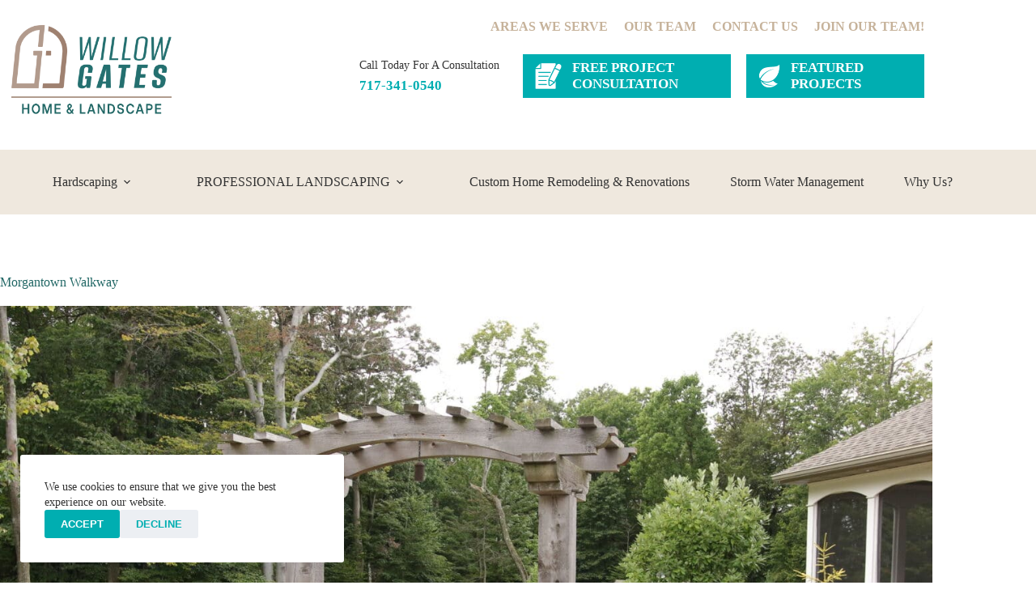

--- FILE ---
content_type: text/html; charset=UTF-8
request_url: https://www.willowgateshome.com/gallery/morgantown-walkway/
body_size: 19530
content:
<!doctype html>
<html lang="en-US" prefix="og: https://ogp.me/ns#">
<head>
	
	<meta charset="UTF-8">
	<meta name="viewport" content="width=device-width, initial-scale=1, maximum-scale=5, viewport-fit=cover">
	<link rel="profile" href="https://gmpg.org/xfn/11">

	
            <script data-no-defer="1" data-ezscrex="false" data-cfasync="false" data-pagespeed-no-defer data-cookieconsent="ignore">
                var ctPublicFunctions = {"_ajax_nonce":"dbd5fa837f","_rest_nonce":"a9d0e08579","_ajax_url":"\/wp-admin\/admin-ajax.php","_rest_url":"https:\/\/www.willowgateshome.com\/wp-json\/","data__cookies_type":"none","data__ajax_type":"rest","data__bot_detector_enabled":"1","data__frontend_data_log_enabled":1,"cookiePrefix":"","wprocket_detected":false,"host_url":"www.willowgateshome.com","text__ee_click_to_select":"Click to select the whole data","text__ee_original_email":"The complete one is","text__ee_got_it":"Got it","text__ee_blocked":"Blocked","text__ee_cannot_connect":"Cannot connect","text__ee_cannot_decode":"Can not decode email. Unknown reason","text__ee_email_decoder":"CleanTalk email decoder","text__ee_wait_for_decoding":"The magic is on the way!","text__ee_decoding_process":"Please wait a few seconds while we decode the contact data."}
            </script>
        
            <script data-no-defer="1" data-ezscrex="false" data-cfasync="false" data-pagespeed-no-defer data-cookieconsent="ignore">
                var ctPublic = {"_ajax_nonce":"dbd5fa837f","settings__forms__check_internal":"0","settings__forms__check_external":"0","settings__forms__force_protection":0,"settings__forms__search_test":"1","settings__forms__wc_add_to_cart":"0","settings__data__bot_detector_enabled":"1","settings__sfw__anti_crawler":0,"blog_home":"https:\/\/www.willowgateshome.com\/","pixel__setting":"3","pixel__enabled":true,"pixel__url":null,"data__email_check_before_post":"1","data__email_check_exist_post":0,"data__cookies_type":"none","data__key_is_ok":true,"data__visible_fields_required":true,"wl_brandname":"Anti-Spam by CleanTalk","wl_brandname_short":"CleanTalk","ct_checkjs_key":"2e52fb4188a65f5977b30e1aacfeab40ae0ed7b988120b40482742119eb879ad","emailEncoderPassKey":"3b92bfd1ba50b4960f7ce9538396eba1","bot_detector_forms_excluded":"W10=","advancedCacheExists":false,"varnishCacheExists":false,"wc_ajax_add_to_cart":false}
            </script>
        
<!-- Search Engine Optimization by Rank Math PRO - https://rankmath.com/ -->
<title>Morgantown Walkway Built with LED Lights and Hardscaping</title>
<meta name="description" content="Add some spark to backyard with these LED step lights and Customized Landscaping Design In Lebanon County PA"/>
<meta name="robots" content="follow, index, max-snippet:-1, max-video-preview:-1, max-image-preview:large"/>
<link rel="canonical" href="https://www.willowgateshome.com/gallery/morgantown-walkway/" />
<meta property="og:locale" content="en_US" />
<meta property="og:type" content="article" />
<meta property="og:title" content="Morgantown Walkway Built with LED Lights and Hardscaping" />
<meta property="og:description" content="Add some spark to backyard with these LED step lights and Customized Landscaping Design In Lebanon County PA" />
<meta property="og:url" content="https://www.willowgateshome.com/gallery/morgantown-walkway/" />
<meta property="og:site_name" content="Willow Gates Landscaping" />
<meta property="article:publisher" content="https://www.facebook.com/WillowGatesLandscaping" />
<meta property="og:updated_time" content="2022-11-22T15:22:43-05:00" />
<meta property="og:image" content="https://www.willowgateshome.com/wp-content/uploads/gallery/walkways-pergola-in-reading-pa-1400x933.jpg" />
<meta property="og:image:secure_url" content="https://www.willowgateshome.com/wp-content/uploads/gallery/walkways-pergola-in-reading-pa-1400x933.jpg" />
<meta property="og:image:width" content="1390" />
<meta property="og:image:height" content="926" />
<meta property="og:image:alt" content="walkways pergola in reading pa" />
<meta property="og:image:type" content="image/jpeg" />
<meta name="twitter:card" content="summary_large_image" />
<meta name="twitter:title" content="Morgantown Walkway Built with LED Lights and Hardscaping" />
<meta name="twitter:description" content="Add some spark to backyard with these LED step lights and Customized Landscaping Design In Lebanon County PA" />
<meta name="twitter:image" content="https://www.willowgateshome.com/wp-content/uploads/gallery/walkways-pergola-in-reading-pa-1400x933.jpg" />
<script type="application/ld+json" class="rank-math-schema-pro">{"@context":"https://schema.org","@graph":[{"@type":"BreadcrumbList","@id":"https://www.willowgateshome.com/gallery/morgantown-walkway/#breadcrumb","itemListElement":[{"@type":"ListItem","position":"1","item":{"@id":"http://www.willowgateshome.com","name":"Home"}},{"@type":"ListItem","position":"2","item":{"@id":"https://www.willowgateshome.com/gallery/","name":"Gallery Images"}},{"@type":"ListItem","position":"3","item":{"@id":"https://www.willowgateshome.com/gallery/morgantown-walkway/","name":"Morgantown Walkway"}}]}]}</script>
<!-- /Rank Math WordPress SEO plugin -->

<link rel='dns-prefetch' href='//maps.googleapis.com' />
<link rel='dns-prefetch' href='//fd.cleantalk.org' />
<link rel='dns-prefetch' href='//cdn.jsdelivr.net' />
<link rel='preconnect' href='https://willowgateshome.b-cdn.net' />
<link rel="alternate" title="oEmbed (JSON)" type="application/json+oembed" href="https://www.willowgateshome.com/wp-json/oembed/1.0/embed?url=https%3A%2F%2Fwww.willowgateshome.com%2Fgallery%2Fmorgantown-walkway%2F" />
<link rel="alternate" title="oEmbed (XML)" type="text/xml+oembed" href="https://www.willowgateshome.com/wp-json/oembed/1.0/embed?url=https%3A%2F%2Fwww.willowgateshome.com%2Fgallery%2Fmorgantown-walkway%2F&#038;format=xml" />
<style id='wp-img-auto-sizes-contain-inline-css'>
img:is([sizes=auto i],[sizes^="auto," i]){contain-intrinsic-size:3000px 1500px}
/*# sourceURL=wp-img-auto-sizes-contain-inline-css */
</style>

<link rel='stylesheet' id='blocksy-dynamic-global-css' href='https://www.willowgateshome.com/wp-content/uploads/blocksy/css/global.css?ver=06206' media='all' />
<link rel='stylesheet' id='ei_filter_style-css' href='https://www.willowgateshome.com/wp-content/plugins/eimpact-locations/public/css/post-search-bar.css?ver=6.9' media='all' />
<link rel='stylesheet' id='wp-block-library-css' href='https://www.willowgateshome.com/wp-includes/css/dist/block-library/style.min.css?ver=6.9' media='all' />
<style id='filebird-block-filebird-gallery-style-inline-css'>
ul.filebird-block-filebird-gallery{margin:auto!important;padding:0!important;width:100%}ul.filebird-block-filebird-gallery.layout-grid{display:grid;grid-gap:20px;align-items:stretch;grid-template-columns:repeat(var(--columns),1fr);justify-items:stretch}ul.filebird-block-filebird-gallery.layout-grid li img{border:1px solid #ccc;box-shadow:2px 2px 6px 0 rgba(0,0,0,.3);height:100%;max-width:100%;-o-object-fit:cover;object-fit:cover;width:100%}ul.filebird-block-filebird-gallery.layout-masonry{-moz-column-count:var(--columns);-moz-column-gap:var(--space);column-gap:var(--space);-moz-column-width:var(--min-width);columns:var(--min-width) var(--columns);display:block;overflow:auto}ul.filebird-block-filebird-gallery.layout-masonry li{margin-bottom:var(--space)}ul.filebird-block-filebird-gallery li{list-style:none}ul.filebird-block-filebird-gallery li figure{height:100%;margin:0;padding:0;position:relative;width:100%}ul.filebird-block-filebird-gallery li figure figcaption{background:linear-gradient(0deg,rgba(0,0,0,.7),rgba(0,0,0,.3) 70%,transparent);bottom:0;box-sizing:border-box;color:#fff;font-size:.8em;margin:0;max-height:100%;overflow:auto;padding:3em .77em .7em;position:absolute;text-align:center;width:100%;z-index:2}ul.filebird-block-filebird-gallery li figure figcaption a{color:inherit}

/*# sourceURL=https://www.willowgateshome.com/wp-content/plugins/filebird/blocks/filebird-gallery/build/style-index.css */
</style>
<style id='global-styles-inline-css'>
:root{--wp--preset--aspect-ratio--square: 1;--wp--preset--aspect-ratio--4-3: 4/3;--wp--preset--aspect-ratio--3-4: 3/4;--wp--preset--aspect-ratio--3-2: 3/2;--wp--preset--aspect-ratio--2-3: 2/3;--wp--preset--aspect-ratio--16-9: 16/9;--wp--preset--aspect-ratio--9-16: 9/16;--wp--preset--color--black: #000000;--wp--preset--color--cyan-bluish-gray: #abb8c3;--wp--preset--color--white: #ffffff;--wp--preset--color--pale-pink: #f78da7;--wp--preset--color--vivid-red: #cf2e2e;--wp--preset--color--luminous-vivid-orange: #ff6900;--wp--preset--color--luminous-vivid-amber: #fcb900;--wp--preset--color--light-green-cyan: #7bdcb5;--wp--preset--color--vivid-green-cyan: #00d084;--wp--preset--color--pale-cyan-blue: #8ed1fc;--wp--preset--color--vivid-cyan-blue: #0693e3;--wp--preset--color--vivid-purple: #9b51e0;--wp--preset--color--palette-color-1: var(--theme-palette-color-1, #333333);--wp--preset--color--palette-color-2: var(--theme-palette-color-2, #ffffff);--wp--preset--color--palette-color-3: var(--theme-palette-color-3, #efe8de);--wp--preset--color--palette-color-4: var(--theme-palette-color-4, #c6b29a);--wp--preset--color--palette-color-5: var(--theme-palette-color-5, #8b7961);--wp--preset--color--palette-color-6: var(--theme-palette-color-6, #216765);--wp--preset--color--palette-color-7: var(--theme-palette-color-7, #00aeb1);--wp--preset--color--palette-color-8: var(--theme-palette-color-8, #189295);--wp--preset--gradient--vivid-cyan-blue-to-vivid-purple: linear-gradient(135deg,rgb(6,147,227) 0%,rgb(155,81,224) 100%);--wp--preset--gradient--light-green-cyan-to-vivid-green-cyan: linear-gradient(135deg,rgb(122,220,180) 0%,rgb(0,208,130) 100%);--wp--preset--gradient--luminous-vivid-amber-to-luminous-vivid-orange: linear-gradient(135deg,rgb(252,185,0) 0%,rgb(255,105,0) 100%);--wp--preset--gradient--luminous-vivid-orange-to-vivid-red: linear-gradient(135deg,rgb(255,105,0) 0%,rgb(207,46,46) 100%);--wp--preset--gradient--very-light-gray-to-cyan-bluish-gray: linear-gradient(135deg,rgb(238,238,238) 0%,rgb(169,184,195) 100%);--wp--preset--gradient--cool-to-warm-spectrum: linear-gradient(135deg,rgb(74,234,220) 0%,rgb(151,120,209) 20%,rgb(207,42,186) 40%,rgb(238,44,130) 60%,rgb(251,105,98) 80%,rgb(254,248,76) 100%);--wp--preset--gradient--blush-light-purple: linear-gradient(135deg,rgb(255,206,236) 0%,rgb(152,150,240) 100%);--wp--preset--gradient--blush-bordeaux: linear-gradient(135deg,rgb(254,205,165) 0%,rgb(254,45,45) 50%,rgb(107,0,62) 100%);--wp--preset--gradient--luminous-dusk: linear-gradient(135deg,rgb(255,203,112) 0%,rgb(199,81,192) 50%,rgb(65,88,208) 100%);--wp--preset--gradient--pale-ocean: linear-gradient(135deg,rgb(255,245,203) 0%,rgb(182,227,212) 50%,rgb(51,167,181) 100%);--wp--preset--gradient--electric-grass: linear-gradient(135deg,rgb(202,248,128) 0%,rgb(113,206,126) 100%);--wp--preset--gradient--midnight: linear-gradient(135deg,rgb(2,3,129) 0%,rgb(40,116,252) 100%);--wp--preset--gradient--juicy-peach: linear-gradient(to right, #ffecd2 0%, #fcb69f 100%);--wp--preset--gradient--young-passion: linear-gradient(to right, #ff8177 0%, #ff867a 0%, #ff8c7f 21%, #f99185 52%, #cf556c 78%, #b12a5b 100%);--wp--preset--gradient--true-sunset: linear-gradient(to right, #fa709a 0%, #fee140 100%);--wp--preset--gradient--morpheus-den: linear-gradient(to top, #30cfd0 0%, #330867 100%);--wp--preset--gradient--plum-plate: linear-gradient(135deg, #667eea 0%, #764ba2 100%);--wp--preset--gradient--aqua-splash: linear-gradient(15deg, #13547a 0%, #80d0c7 100%);--wp--preset--gradient--love-kiss: linear-gradient(to top, #ff0844 0%, #ffb199 100%);--wp--preset--gradient--new-retrowave: linear-gradient(to top, #3b41c5 0%, #a981bb 49%, #ffc8a9 100%);--wp--preset--gradient--plum-bath: linear-gradient(to top, #cc208e 0%, #6713d2 100%);--wp--preset--gradient--high-flight: linear-gradient(to right, #0acffe 0%, #495aff 100%);--wp--preset--gradient--teen-party: linear-gradient(-225deg, #FF057C 0%, #8D0B93 50%, #321575 100%);--wp--preset--gradient--fabled-sunset: linear-gradient(-225deg, #231557 0%, #44107A 29%, #FF1361 67%, #FFF800 100%);--wp--preset--gradient--arielle-smile: radial-gradient(circle 248px at center, #16d9e3 0%, #30c7ec 47%, #46aef7 100%);--wp--preset--gradient--itmeo-branding: linear-gradient(180deg, #2af598 0%, #009efd 100%);--wp--preset--gradient--deep-blue: linear-gradient(to right, #6a11cb 0%, #2575fc 100%);--wp--preset--gradient--strong-bliss: linear-gradient(to right, #f78ca0 0%, #f9748f 19%, #fd868c 60%, #fe9a8b 100%);--wp--preset--gradient--sweet-period: linear-gradient(to top, #3f51b1 0%, #5a55ae 13%, #7b5fac 25%, #8f6aae 38%, #a86aa4 50%, #cc6b8e 62%, #f18271 75%, #f3a469 87%, #f7c978 100%);--wp--preset--gradient--purple-division: linear-gradient(to top, #7028e4 0%, #e5b2ca 100%);--wp--preset--gradient--cold-evening: linear-gradient(to top, #0c3483 0%, #a2b6df 100%, #6b8cce 100%, #a2b6df 100%);--wp--preset--gradient--mountain-rock: linear-gradient(to right, #868f96 0%, #596164 100%);--wp--preset--gradient--desert-hump: linear-gradient(to top, #c79081 0%, #dfa579 100%);--wp--preset--gradient--ethernal-constance: linear-gradient(to top, #09203f 0%, #537895 100%);--wp--preset--gradient--happy-memories: linear-gradient(-60deg, #ff5858 0%, #f09819 100%);--wp--preset--gradient--grown-early: linear-gradient(to top, #0ba360 0%, #3cba92 100%);--wp--preset--gradient--morning-salad: linear-gradient(-225deg, #B7F8DB 0%, #50A7C2 100%);--wp--preset--gradient--night-call: linear-gradient(-225deg, #AC32E4 0%, #7918F2 48%, #4801FF 100%);--wp--preset--gradient--mind-crawl: linear-gradient(-225deg, #473B7B 0%, #3584A7 51%, #30D2BE 100%);--wp--preset--gradient--angel-care: linear-gradient(-225deg, #FFE29F 0%, #FFA99F 48%, #FF719A 100%);--wp--preset--gradient--juicy-cake: linear-gradient(to top, #e14fad 0%, #f9d423 100%);--wp--preset--gradient--rich-metal: linear-gradient(to right, #d7d2cc 0%, #304352 100%);--wp--preset--gradient--mole-hall: linear-gradient(-20deg, #616161 0%, #9bc5c3 100%);--wp--preset--gradient--cloudy-knoxville: linear-gradient(120deg, #fdfbfb 0%, #ebedee 100%);--wp--preset--gradient--soft-grass: linear-gradient(to top, #c1dfc4 0%, #deecdd 100%);--wp--preset--gradient--saint-petersburg: linear-gradient(135deg, #f5f7fa 0%, #c3cfe2 100%);--wp--preset--gradient--everlasting-sky: linear-gradient(135deg, #fdfcfb 0%, #e2d1c3 100%);--wp--preset--gradient--kind-steel: linear-gradient(-20deg, #e9defa 0%, #fbfcdb 100%);--wp--preset--gradient--over-sun: linear-gradient(60deg, #abecd6 0%, #fbed96 100%);--wp--preset--gradient--premium-white: linear-gradient(to top, #d5d4d0 0%, #d5d4d0 1%, #eeeeec 31%, #efeeec 75%, #e9e9e7 100%);--wp--preset--gradient--clean-mirror: linear-gradient(45deg, #93a5cf 0%, #e4efe9 100%);--wp--preset--gradient--wild-apple: linear-gradient(to top, #d299c2 0%, #fef9d7 100%);--wp--preset--gradient--snow-again: linear-gradient(to top, #e6e9f0 0%, #eef1f5 100%);--wp--preset--gradient--confident-cloud: linear-gradient(to top, #dad4ec 0%, #dad4ec 1%, #f3e7e9 100%);--wp--preset--gradient--glass-water: linear-gradient(to top, #dfe9f3 0%, white 100%);--wp--preset--gradient--perfect-white: linear-gradient(-225deg, #E3FDF5 0%, #FFE6FA 100%);--wp--preset--font-size--small: 13px;--wp--preset--font-size--medium: 20px;--wp--preset--font-size--large: clamp(22px, 1.375rem + ((1vw - 3.2px) * 0.625), 30px);--wp--preset--font-size--x-large: clamp(30px, 1.875rem + ((1vw - 3.2px) * 1.563), 50px);--wp--preset--font-size--xx-large: clamp(45px, 2.813rem + ((1vw - 3.2px) * 2.734), 80px);--wp--preset--font-family--inter: Inter;--wp--preset--font-family--icomoon-1: ct_font_icomoon1;--wp--preset--spacing--20: 0.44rem;--wp--preset--spacing--30: 0.67rem;--wp--preset--spacing--40: 1rem;--wp--preset--spacing--50: 1.5rem;--wp--preset--spacing--60: 2.25rem;--wp--preset--spacing--70: 3.38rem;--wp--preset--spacing--80: 5.06rem;--wp--preset--shadow--natural: 6px 6px 9px rgba(0, 0, 0, 0.2);--wp--preset--shadow--deep: 12px 12px 50px rgba(0, 0, 0, 0.4);--wp--preset--shadow--sharp: 6px 6px 0px rgba(0, 0, 0, 0.2);--wp--preset--shadow--outlined: 6px 6px 0px -3px rgb(255, 255, 255), 6px 6px rgb(0, 0, 0);--wp--preset--shadow--crisp: 6px 6px 0px rgb(0, 0, 0);}:root { --wp--style--global--content-size: var(--theme-block-max-width);--wp--style--global--wide-size: var(--theme-block-wide-max-width); }:where(body) { margin: 0; }.wp-site-blocks > .alignleft { float: left; margin-right: 2em; }.wp-site-blocks > .alignright { float: right; margin-left: 2em; }.wp-site-blocks > .aligncenter { justify-content: center; margin-left: auto; margin-right: auto; }:where(.wp-site-blocks) > * { margin-block-start: var(--theme-content-spacing); margin-block-end: 0; }:where(.wp-site-blocks) > :first-child { margin-block-start: 0; }:where(.wp-site-blocks) > :last-child { margin-block-end: 0; }:root { --wp--style--block-gap: var(--theme-content-spacing); }:root :where(.is-layout-flow) > :first-child{margin-block-start: 0;}:root :where(.is-layout-flow) > :last-child{margin-block-end: 0;}:root :where(.is-layout-flow) > *{margin-block-start: var(--theme-content-spacing);margin-block-end: 0;}:root :where(.is-layout-constrained) > :first-child{margin-block-start: 0;}:root :where(.is-layout-constrained) > :last-child{margin-block-end: 0;}:root :where(.is-layout-constrained) > *{margin-block-start: var(--theme-content-spacing);margin-block-end: 0;}:root :where(.is-layout-flex){gap: var(--theme-content-spacing);}:root :where(.is-layout-grid){gap: var(--theme-content-spacing);}.is-layout-flow > .alignleft{float: left;margin-inline-start: 0;margin-inline-end: 2em;}.is-layout-flow > .alignright{float: right;margin-inline-start: 2em;margin-inline-end: 0;}.is-layout-flow > .aligncenter{margin-left: auto !important;margin-right: auto !important;}.is-layout-constrained > .alignleft{float: left;margin-inline-start: 0;margin-inline-end: 2em;}.is-layout-constrained > .alignright{float: right;margin-inline-start: 2em;margin-inline-end: 0;}.is-layout-constrained > .aligncenter{margin-left: auto !important;margin-right: auto !important;}.is-layout-constrained > :where(:not(.alignleft):not(.alignright):not(.alignfull)){max-width: var(--wp--style--global--content-size);margin-left: auto !important;margin-right: auto !important;}.is-layout-constrained > .alignwide{max-width: var(--wp--style--global--wide-size);}body .is-layout-flex{display: flex;}.is-layout-flex{flex-wrap: wrap;align-items: center;}.is-layout-flex > :is(*, div){margin: 0;}body .is-layout-grid{display: grid;}.is-layout-grid > :is(*, div){margin: 0;}body{padding-top: 0px;padding-right: 0px;padding-bottom: 0px;padding-left: 0px;}:root :where(.wp-element-button, .wp-block-button__link){font-style: inherit;font-weight: inherit;letter-spacing: inherit;text-transform: inherit;}.has-black-color{color: var(--wp--preset--color--black) !important;}.has-cyan-bluish-gray-color{color: var(--wp--preset--color--cyan-bluish-gray) !important;}.has-white-color{color: var(--wp--preset--color--white) !important;}.has-pale-pink-color{color: var(--wp--preset--color--pale-pink) !important;}.has-vivid-red-color{color: var(--wp--preset--color--vivid-red) !important;}.has-luminous-vivid-orange-color{color: var(--wp--preset--color--luminous-vivid-orange) !important;}.has-luminous-vivid-amber-color{color: var(--wp--preset--color--luminous-vivid-amber) !important;}.has-light-green-cyan-color{color: var(--wp--preset--color--light-green-cyan) !important;}.has-vivid-green-cyan-color{color: var(--wp--preset--color--vivid-green-cyan) !important;}.has-pale-cyan-blue-color{color: var(--wp--preset--color--pale-cyan-blue) !important;}.has-vivid-cyan-blue-color{color: var(--wp--preset--color--vivid-cyan-blue) !important;}.has-vivid-purple-color{color: var(--wp--preset--color--vivid-purple) !important;}.has-palette-color-1-color{color: var(--wp--preset--color--palette-color-1) !important;}.has-palette-color-2-color{color: var(--wp--preset--color--palette-color-2) !important;}.has-palette-color-3-color{color: var(--wp--preset--color--palette-color-3) !important;}.has-palette-color-4-color{color: var(--wp--preset--color--palette-color-4) !important;}.has-palette-color-5-color{color: var(--wp--preset--color--palette-color-5) !important;}.has-palette-color-6-color{color: var(--wp--preset--color--palette-color-6) !important;}.has-palette-color-7-color{color: var(--wp--preset--color--palette-color-7) !important;}.has-palette-color-8-color{color: var(--wp--preset--color--palette-color-8) !important;}.has-black-background-color{background-color: var(--wp--preset--color--black) !important;}.has-cyan-bluish-gray-background-color{background-color: var(--wp--preset--color--cyan-bluish-gray) !important;}.has-white-background-color{background-color: var(--wp--preset--color--white) !important;}.has-pale-pink-background-color{background-color: var(--wp--preset--color--pale-pink) !important;}.has-vivid-red-background-color{background-color: var(--wp--preset--color--vivid-red) !important;}.has-luminous-vivid-orange-background-color{background-color: var(--wp--preset--color--luminous-vivid-orange) !important;}.has-luminous-vivid-amber-background-color{background-color: var(--wp--preset--color--luminous-vivid-amber) !important;}.has-light-green-cyan-background-color{background-color: var(--wp--preset--color--light-green-cyan) !important;}.has-vivid-green-cyan-background-color{background-color: var(--wp--preset--color--vivid-green-cyan) !important;}.has-pale-cyan-blue-background-color{background-color: var(--wp--preset--color--pale-cyan-blue) !important;}.has-vivid-cyan-blue-background-color{background-color: var(--wp--preset--color--vivid-cyan-blue) !important;}.has-vivid-purple-background-color{background-color: var(--wp--preset--color--vivid-purple) !important;}.has-palette-color-1-background-color{background-color: var(--wp--preset--color--palette-color-1) !important;}.has-palette-color-2-background-color{background-color: var(--wp--preset--color--palette-color-2) !important;}.has-palette-color-3-background-color{background-color: var(--wp--preset--color--palette-color-3) !important;}.has-palette-color-4-background-color{background-color: var(--wp--preset--color--palette-color-4) !important;}.has-palette-color-5-background-color{background-color: var(--wp--preset--color--palette-color-5) !important;}.has-palette-color-6-background-color{background-color: var(--wp--preset--color--palette-color-6) !important;}.has-palette-color-7-background-color{background-color: var(--wp--preset--color--palette-color-7) !important;}.has-palette-color-8-background-color{background-color: var(--wp--preset--color--palette-color-8) !important;}.has-black-border-color{border-color: var(--wp--preset--color--black) !important;}.has-cyan-bluish-gray-border-color{border-color: var(--wp--preset--color--cyan-bluish-gray) !important;}.has-white-border-color{border-color: var(--wp--preset--color--white) !important;}.has-pale-pink-border-color{border-color: var(--wp--preset--color--pale-pink) !important;}.has-vivid-red-border-color{border-color: var(--wp--preset--color--vivid-red) !important;}.has-luminous-vivid-orange-border-color{border-color: var(--wp--preset--color--luminous-vivid-orange) !important;}.has-luminous-vivid-amber-border-color{border-color: var(--wp--preset--color--luminous-vivid-amber) !important;}.has-light-green-cyan-border-color{border-color: var(--wp--preset--color--light-green-cyan) !important;}.has-vivid-green-cyan-border-color{border-color: var(--wp--preset--color--vivid-green-cyan) !important;}.has-pale-cyan-blue-border-color{border-color: var(--wp--preset--color--pale-cyan-blue) !important;}.has-vivid-cyan-blue-border-color{border-color: var(--wp--preset--color--vivid-cyan-blue) !important;}.has-vivid-purple-border-color{border-color: var(--wp--preset--color--vivid-purple) !important;}.has-palette-color-1-border-color{border-color: var(--wp--preset--color--palette-color-1) !important;}.has-palette-color-2-border-color{border-color: var(--wp--preset--color--palette-color-2) !important;}.has-palette-color-3-border-color{border-color: var(--wp--preset--color--palette-color-3) !important;}.has-palette-color-4-border-color{border-color: var(--wp--preset--color--palette-color-4) !important;}.has-palette-color-5-border-color{border-color: var(--wp--preset--color--palette-color-5) !important;}.has-palette-color-6-border-color{border-color: var(--wp--preset--color--palette-color-6) !important;}.has-palette-color-7-border-color{border-color: var(--wp--preset--color--palette-color-7) !important;}.has-palette-color-8-border-color{border-color: var(--wp--preset--color--palette-color-8) !important;}.has-vivid-cyan-blue-to-vivid-purple-gradient-background{background: var(--wp--preset--gradient--vivid-cyan-blue-to-vivid-purple) !important;}.has-light-green-cyan-to-vivid-green-cyan-gradient-background{background: var(--wp--preset--gradient--light-green-cyan-to-vivid-green-cyan) !important;}.has-luminous-vivid-amber-to-luminous-vivid-orange-gradient-background{background: var(--wp--preset--gradient--luminous-vivid-amber-to-luminous-vivid-orange) !important;}.has-luminous-vivid-orange-to-vivid-red-gradient-background{background: var(--wp--preset--gradient--luminous-vivid-orange-to-vivid-red) !important;}.has-very-light-gray-to-cyan-bluish-gray-gradient-background{background: var(--wp--preset--gradient--very-light-gray-to-cyan-bluish-gray) !important;}.has-cool-to-warm-spectrum-gradient-background{background: var(--wp--preset--gradient--cool-to-warm-spectrum) !important;}.has-blush-light-purple-gradient-background{background: var(--wp--preset--gradient--blush-light-purple) !important;}.has-blush-bordeaux-gradient-background{background: var(--wp--preset--gradient--blush-bordeaux) !important;}.has-luminous-dusk-gradient-background{background: var(--wp--preset--gradient--luminous-dusk) !important;}.has-pale-ocean-gradient-background{background: var(--wp--preset--gradient--pale-ocean) !important;}.has-electric-grass-gradient-background{background: var(--wp--preset--gradient--electric-grass) !important;}.has-midnight-gradient-background{background: var(--wp--preset--gradient--midnight) !important;}.has-juicy-peach-gradient-background{background: var(--wp--preset--gradient--juicy-peach) !important;}.has-young-passion-gradient-background{background: var(--wp--preset--gradient--young-passion) !important;}.has-true-sunset-gradient-background{background: var(--wp--preset--gradient--true-sunset) !important;}.has-morpheus-den-gradient-background{background: var(--wp--preset--gradient--morpheus-den) !important;}.has-plum-plate-gradient-background{background: var(--wp--preset--gradient--plum-plate) !important;}.has-aqua-splash-gradient-background{background: var(--wp--preset--gradient--aqua-splash) !important;}.has-love-kiss-gradient-background{background: var(--wp--preset--gradient--love-kiss) !important;}.has-new-retrowave-gradient-background{background: var(--wp--preset--gradient--new-retrowave) !important;}.has-plum-bath-gradient-background{background: var(--wp--preset--gradient--plum-bath) !important;}.has-high-flight-gradient-background{background: var(--wp--preset--gradient--high-flight) !important;}.has-teen-party-gradient-background{background: var(--wp--preset--gradient--teen-party) !important;}.has-fabled-sunset-gradient-background{background: var(--wp--preset--gradient--fabled-sunset) !important;}.has-arielle-smile-gradient-background{background: var(--wp--preset--gradient--arielle-smile) !important;}.has-itmeo-branding-gradient-background{background: var(--wp--preset--gradient--itmeo-branding) !important;}.has-deep-blue-gradient-background{background: var(--wp--preset--gradient--deep-blue) !important;}.has-strong-bliss-gradient-background{background: var(--wp--preset--gradient--strong-bliss) !important;}.has-sweet-period-gradient-background{background: var(--wp--preset--gradient--sweet-period) !important;}.has-purple-division-gradient-background{background: var(--wp--preset--gradient--purple-division) !important;}.has-cold-evening-gradient-background{background: var(--wp--preset--gradient--cold-evening) !important;}.has-mountain-rock-gradient-background{background: var(--wp--preset--gradient--mountain-rock) !important;}.has-desert-hump-gradient-background{background: var(--wp--preset--gradient--desert-hump) !important;}.has-ethernal-constance-gradient-background{background: var(--wp--preset--gradient--ethernal-constance) !important;}.has-happy-memories-gradient-background{background: var(--wp--preset--gradient--happy-memories) !important;}.has-grown-early-gradient-background{background: var(--wp--preset--gradient--grown-early) !important;}.has-morning-salad-gradient-background{background: var(--wp--preset--gradient--morning-salad) !important;}.has-night-call-gradient-background{background: var(--wp--preset--gradient--night-call) !important;}.has-mind-crawl-gradient-background{background: var(--wp--preset--gradient--mind-crawl) !important;}.has-angel-care-gradient-background{background: var(--wp--preset--gradient--angel-care) !important;}.has-juicy-cake-gradient-background{background: var(--wp--preset--gradient--juicy-cake) !important;}.has-rich-metal-gradient-background{background: var(--wp--preset--gradient--rich-metal) !important;}.has-mole-hall-gradient-background{background: var(--wp--preset--gradient--mole-hall) !important;}.has-cloudy-knoxville-gradient-background{background: var(--wp--preset--gradient--cloudy-knoxville) !important;}.has-soft-grass-gradient-background{background: var(--wp--preset--gradient--soft-grass) !important;}.has-saint-petersburg-gradient-background{background: var(--wp--preset--gradient--saint-petersburg) !important;}.has-everlasting-sky-gradient-background{background: var(--wp--preset--gradient--everlasting-sky) !important;}.has-kind-steel-gradient-background{background: var(--wp--preset--gradient--kind-steel) !important;}.has-over-sun-gradient-background{background: var(--wp--preset--gradient--over-sun) !important;}.has-premium-white-gradient-background{background: var(--wp--preset--gradient--premium-white) !important;}.has-clean-mirror-gradient-background{background: var(--wp--preset--gradient--clean-mirror) !important;}.has-wild-apple-gradient-background{background: var(--wp--preset--gradient--wild-apple) !important;}.has-snow-again-gradient-background{background: var(--wp--preset--gradient--snow-again) !important;}.has-confident-cloud-gradient-background{background: var(--wp--preset--gradient--confident-cloud) !important;}.has-glass-water-gradient-background{background: var(--wp--preset--gradient--glass-water) !important;}.has-perfect-white-gradient-background{background: var(--wp--preset--gradient--perfect-white) !important;}.has-small-font-size{font-size: var(--wp--preset--font-size--small) !important;}.has-medium-font-size{font-size: var(--wp--preset--font-size--medium) !important;}.has-large-font-size{font-size: var(--wp--preset--font-size--large) !important;}.has-x-large-font-size{font-size: var(--wp--preset--font-size--x-large) !important;}.has-xx-large-font-size{font-size: var(--wp--preset--font-size--xx-large) !important;}.has-inter-font-family{font-family: var(--wp--preset--font-family--inter) !important;}.has-icomoon-1-font-family{font-family: var(--wp--preset--font-family--icomoon-1) !important;}
:root :where(.wp-block-pullquote){font-size: clamp(0.984em, 0.984rem + ((1vw - 0.2em) * 0.645), 1.5em);line-height: 1.6;}
/*# sourceURL=global-styles-inline-css */
</style>
<link rel='stylesheet' id='cleantalk-public-css-css' href='https://www.willowgateshome.com/wp-content/plugins/cleantalk-spam-protect/css/cleantalk-public.min.css?ver=6.70.1_1768406279' media='all' />
<link rel='stylesheet' id='cleantalk-email-decoder-css-css' href='https://www.willowgateshome.com/wp-content/plugins/cleantalk-spam-protect/css/cleantalk-email-decoder.min.css?ver=6.70.1_1768406279' media='all' />
<link rel='stylesheet' id='eimpact-core-style-css' href='https://www.willowgateshome.com/wp-content/plugins/eimpact-core/public/css/eicore-style.css?ver=6.9' media='all' />
<link rel='stylesheet' id='logo-icons-css' href='https://www.willowgateshome.com/wp-content/plugins/eimpact-core/public/css/logo-icons.css?ver=6.9' media='all' />
<link rel='stylesheet' id='eimpact-core-pagination-css' href='https://www.willowgateshome.com/wp-content/plugins/eimpact-core/public/css/pagination.css?ver=6.9' media='all' />
<link rel='stylesheet' id='swiper-css-css' href='https://cdn.jsdelivr.net/npm/swiper@11/swiper-bundle.min.css?ver=6.9' media='all' />
<link rel='stylesheet' id='ei-locations-style-css' href='https://www.willowgateshome.com/wp-content/plugins/eimpact-locations/public/css/ei-locations.css?ver=6.9' media='all' />
<link rel='stylesheet' id='foobox-free-min-css' href='https://www.willowgateshome.com/wp-content/plugins/foobox-image-lightbox/free/css/foobox.free.min.css?ver=2.7.35' media='all' />
<link rel='stylesheet' id='parent-style-css' href='https://www.willowgateshome.com/wp-content/themes/blocksy/style.css?ver=6.9' media='all' />
<link rel='stylesheet' id='child-style-css' href='https://www.willowgateshome.com/wp-content/themes/blocksy-child/style.css?ver=6.9' media='all' />
<link rel='stylesheet' id='ct-main-styles-css' href='https://www.willowgateshome.com/wp-content/themes/blocksy/static/bundle/main.min.css?ver=2.1.23' media='all' />
<link rel='stylesheet' id='ct-page-title-styles-css' href='https://www.willowgateshome.com/wp-content/themes/blocksy/static/bundle/page-title.min.css?ver=2.1.23' media='all' />
<link rel='stylesheet' id='kadence-blocks-rowlayout-css' href='https://www.willowgateshome.com/wp-content/plugins/kadence-blocks/dist/style-blocks-rowlayout.css?ver=3.5.31' media='all' />
<link rel='stylesheet' id='kadence-blocks-column-css' href='https://www.willowgateshome.com/wp-content/plugins/kadence-blocks/dist/style-blocks-column.css?ver=3.5.31' media='all' />
<link rel='stylesheet' id='kadence-blocks-image-css' href='https://www.willowgateshome.com/wp-content/plugins/kadence-blocks/dist/style-blocks-image.css?ver=3.5.31' media='all' />
<link rel='stylesheet' id='blocksy-ext-mega-menu-styles-css' href='https://www.willowgateshome.com/wp-content/plugins/blocksy-companion-pro/framework/premium/extensions/mega-menu/static/bundle/main.min.css?ver=2.1.22' media='all' />
<style id='kadence-blocks-global-variables-inline-css'>
:root {--global-kb-font-size-sm:clamp(0.8rem, 0.73rem + 0.217vw, 0.9rem);--global-kb-font-size-md:clamp(1.1rem, 0.995rem + 0.326vw, 1.25rem);--global-kb-font-size-lg:clamp(1.75rem, 1.576rem + 0.543vw, 2rem);--global-kb-font-size-xl:clamp(2.25rem, 1.728rem + 1.63vw, 3rem);--global-kb-font-size-xxl:clamp(2.5rem, 1.456rem + 3.26vw, 4rem);--global-kb-font-size-xxxl:clamp(2.75rem, 0.489rem + 7.065vw, 6rem);}:root {--global-palette1: #3182CE;--global-palette2: #2B6CB0;--global-palette3: #1A202C;--global-palette4: #2D3748;--global-palette5: #4A5568;--global-palette6: #718096;--global-palette7: #EDF2F7;--global-palette8: #F7FAFC;--global-palette9: #ffffff;}
/*# sourceURL=kadence-blocks-global-variables-inline-css */
</style>
<style id='kadence_blocks_css-inline-css'>
#kt-layout-id_e9bf4b-65 > .kt-row-column-wrap{padding-top:var( --global-kb-row-default-top, 25px );padding-bottom:var( --global-kb-row-default-bottom, 25px );padding-top:var( --global-kb-row-default-top, var(--global-kb-spacing-sm, 1.5rem) );padding-bottom:var( --global-kb-row-default-bottom, var(--global-kb-spacing-sm, 1.5rem) );}#kt-layout-id_e9bf4b-65 > .kt-row-column-wrap > div:not(.added-for-specificity){grid-column:initial;}#kt-layout-id_e9bf4b-65 > .kt-row-column-wrap{grid-template-columns:repeat(4, minmax(0, 1fr));}@media all and (max-width: 767px){#kt-layout-id_e9bf4b-65 > .kt-row-column-wrap > div:not(.added-for-specificity){grid-column:initial;}#kt-layout-id_e9bf4b-65 > .kt-row-column-wrap{grid-template-columns:minmax(0, 1fr);}}.kadence-column_c0529e-c0 > .kt-inside-inner-col{column-gap:var(--global-kb-gap-sm, 1rem);}.kadence-column_c0529e-c0 > .kt-inside-inner-col{flex-direction:column;}.kadence-column_c0529e-c0 > .kt-inside-inner-col > .aligncenter{width:100%;}.kadence-column_c0529e-c0{text-align:center;}@media all and (max-width: 1024px){.kadence-column_c0529e-c0 > .kt-inside-inner-col{flex-direction:column;justify-content:center;}}@media all and (max-width: 767px){.kadence-column_c0529e-c0 > .kt-inside-inner-col{flex-direction:column;justify-content:center;}}.kb-image_e4ddb5-e2 .kb-image-has-overlay:after{opacity:0.3;}.kadence-column_2bdd02-8e > .kt-inside-inner-col{border-top-width:0px;border-right-width:0px;border-bottom-width:0px;border-left-width:0px;}.kadence-column_2bdd02-8e > .kt-inside-inner-col,.kadence-column_2bdd02-8e > .kt-inside-inner-col:before{border-top-left-radius:0px;border-top-right-radius:0px;border-bottom-right-radius:0px;border-bottom-left-radius:0px;}.kadence-column_2bdd02-8e > .kt-inside-inner-col{column-gap:var(--global-kb-gap-sm, 1rem);}.kadence-column_2bdd02-8e > .kt-inside-inner-col{flex-direction:column;}.kadence-column_2bdd02-8e > .kt-inside-inner-col > .aligncenter{width:100%;}.kadence-column_2bdd02-8e{text-align:center;}@media all and (max-width: 1024px){.kadence-column_2bdd02-8e > .kt-inside-inner-col{flex-direction:column;justify-content:center;}}@media all and (max-width: 767px){.kadence-column_2bdd02-8e > .kt-inside-inner-col{flex-direction:column;justify-content:center;}}.kb-image_a4cafb-d2 .kb-image-has-overlay:after{opacity:0.3;}.kadence-column_4afc56-21 > .kt-inside-inner-col{border-top-width:0px;border-right-width:0px;border-bottom-width:0px;border-left-width:0px;}.kadence-column_4afc56-21 > .kt-inside-inner-col,.kadence-column_4afc56-21 > .kt-inside-inner-col:before{border-top-left-radius:0px;border-top-right-radius:0px;border-bottom-right-radius:0px;border-bottom-left-radius:0px;}.kadence-column_4afc56-21 > .kt-inside-inner-col{column-gap:var(--global-kb-gap-sm, 1rem);}.kadence-column_4afc56-21 > .kt-inside-inner-col{flex-direction:column;}.kadence-column_4afc56-21 > .kt-inside-inner-col > .aligncenter{width:100%;}.kadence-column_4afc56-21{text-align:center;}@media all and (max-width: 1024px){.kadence-column_4afc56-21 > .kt-inside-inner-col{flex-direction:column;justify-content:center;}}@media all and (max-width: 767px){.kadence-column_4afc56-21 > .kt-inside-inner-col{flex-direction:column;justify-content:center;}}.kb-image_79f67d-e1 .kb-image-has-overlay:after{opacity:0.3;}.kadence-column_5eb417-7e > .kt-inside-inner-col{border-top-width:0px;border-right-width:0px;border-bottom-width:0px;border-left-width:0px;}.kadence-column_5eb417-7e > .kt-inside-inner-col,.kadence-column_5eb417-7e > .kt-inside-inner-col:before{border-top-left-radius:0px;border-top-right-radius:0px;border-bottom-right-radius:0px;border-bottom-left-radius:0px;}.kadence-column_5eb417-7e > .kt-inside-inner-col{column-gap:var(--global-kb-gap-sm, 1rem);}.kadence-column_5eb417-7e > .kt-inside-inner-col{flex-direction:column;}.kadence-column_5eb417-7e > .kt-inside-inner-col > .aligncenter{width:100%;}.kadence-column_5eb417-7e{text-align:center;}@media all and (max-width: 1024px){.kadence-column_5eb417-7e > .kt-inside-inner-col{flex-direction:column;justify-content:center;}}@media all and (max-width: 767px){.kadence-column_5eb417-7e > .kt-inside-inner-col{flex-direction:column;justify-content:center;}}.kb-image_49f7a1-e1 .kb-image-has-overlay:after{opacity:0.3;}#kt-layout-id_e7aa0a-66 > .kt-row-column-wrap{padding-top:var( --global-kb-row-default-top, 25px );padding-bottom:var( --global-kb-row-default-bottom, 25px );padding-top:var( --global-kb-row-default-top, var(--global-kb-spacing-sm, 1.5rem) );padding-bottom:var( --global-kb-row-default-bottom, var(--global-kb-spacing-sm, 1.5rem) );}#kt-layout-id_e7aa0a-66 > .kt-row-column-wrap > div:not(.added-for-specificity){grid-column:initial;}#kt-layout-id_e7aa0a-66 > .kt-row-column-wrap{grid-template-columns:repeat(4, minmax(0, 1fr));}@media all and (max-width: 767px){#kt-layout-id_e7aa0a-66 > .kt-row-column-wrap > div:not(.added-for-specificity){grid-column:initial;}#kt-layout-id_e7aa0a-66 > .kt-row-column-wrap{grid-template-columns:minmax(0, 1fr);}}.kadence-column_3605de-8c > .kt-inside-inner-col{column-gap:var(--global-kb-gap-sm, 1rem);}.kadence-column_3605de-8c > .kt-inside-inner-col{flex-direction:column;}.kadence-column_3605de-8c > .kt-inside-inner-col > .aligncenter{width:100%;}.kadence-column_3605de-8c{text-align:center;}@media all and (max-width: 1024px){.kadence-column_3605de-8c > .kt-inside-inner-col{flex-direction:column;justify-content:center;}}@media all and (max-width: 767px){.kadence-column_3605de-8c > .kt-inside-inner-col{flex-direction:column;justify-content:center;}}.kb-image_6fe003-1b .kb-image-has-overlay:after{opacity:0.3;}.kadence-column_03e903-de > .kt-inside-inner-col{border-top-width:0px;border-right-width:0px;border-bottom-width:0px;border-left-width:0px;}.kadence-column_03e903-de > .kt-inside-inner-col,.kadence-column_03e903-de > .kt-inside-inner-col:before{border-top-left-radius:0px;border-top-right-radius:0px;border-bottom-right-radius:0px;border-bottom-left-radius:0px;}.kadence-column_03e903-de > .kt-inside-inner-col{column-gap:var(--global-kb-gap-sm, 1rem);}.kadence-column_03e903-de > .kt-inside-inner-col{flex-direction:column;}.kadence-column_03e903-de > .kt-inside-inner-col > .aligncenter{width:100%;}.kadence-column_03e903-de{text-align:center;}@media all and (max-width: 1024px){.kadence-column_03e903-de > .kt-inside-inner-col{flex-direction:column;justify-content:center;}}@media all and (max-width: 767px){.kadence-column_03e903-de > .kt-inside-inner-col{flex-direction:column;justify-content:center;}}.kb-image_63ca82-a5 .kb-image-has-overlay:after{opacity:0.3;}.kadence-column_36de3e-34 > .kt-inside-inner-col{border-top-width:0px;border-right-width:0px;border-bottom-width:0px;border-left-width:0px;}.kadence-column_36de3e-34 > .kt-inside-inner-col,.kadence-column_36de3e-34 > .kt-inside-inner-col:before{border-top-left-radius:0px;border-top-right-radius:0px;border-bottom-right-radius:0px;border-bottom-left-radius:0px;}.kadence-column_36de3e-34 > .kt-inside-inner-col{column-gap:var(--global-kb-gap-sm, 1rem);}.kadence-column_36de3e-34 > .kt-inside-inner-col{flex-direction:column;}.kadence-column_36de3e-34 > .kt-inside-inner-col > .aligncenter{width:100%;}.kadence-column_36de3e-34{text-align:center;}@media all and (max-width: 1024px){.kadence-column_36de3e-34 > .kt-inside-inner-col{flex-direction:column;justify-content:center;}}@media all and (max-width: 767px){.kadence-column_36de3e-34 > .kt-inside-inner-col{flex-direction:column;justify-content:center;}}.kb-image_bf0bb8-0b .kb-image-has-overlay:after{opacity:0.3;}.kadence-column_9266d3-cd > .kt-inside-inner-col{border-top-width:0px;border-right-width:0px;border-bottom-width:0px;border-left-width:0px;}.kadence-column_9266d3-cd > .kt-inside-inner-col,.kadence-column_9266d3-cd > .kt-inside-inner-col:before{border-top-left-radius:0px;border-top-right-radius:0px;border-bottom-right-radius:0px;border-bottom-left-radius:0px;}.kadence-column_9266d3-cd > .kt-inside-inner-col{column-gap:var(--global-kb-gap-sm, 1rem);}.kadence-column_9266d3-cd > .kt-inside-inner-col{flex-direction:column;}.kadence-column_9266d3-cd > .kt-inside-inner-col > .aligncenter{width:100%;}.kadence-column_9266d3-cd{text-align:center;}@media all and (max-width: 1024px){.kadence-column_9266d3-cd > .kt-inside-inner-col{flex-direction:column;justify-content:center;}}@media all and (max-width: 767px){.kadence-column_9266d3-cd > .kt-inside-inner-col{flex-direction:column;justify-content:center;}}.kb-image_928f1c-7f .kb-image-has-overlay:after{opacity:0.3;}#kt-layout-id_34dea9-0a > .kt-row-column-wrap{padding-top:var( --global-kb-row-default-top, 25px );padding-bottom:var( --global-kb-row-default-bottom, 25px );padding-top:var( --global-kb-row-default-top, var(--global-kb-spacing-sm, 1.5rem) );padding-bottom:var( --global-kb-row-default-bottom, var(--global-kb-spacing-sm, 1.5rem) );}#kt-layout-id_34dea9-0a > .kt-row-column-wrap > div:not(.added-for-specificity){grid-column:initial;}#kt-layout-id_34dea9-0a > .kt-row-column-wrap{grid-template-columns:repeat(4, minmax(0, 1fr));}@media all and (max-width: 767px){#kt-layout-id_34dea9-0a > .kt-row-column-wrap > div:not(.added-for-specificity){grid-column:initial;}#kt-layout-id_34dea9-0a > .kt-row-column-wrap{grid-template-columns:minmax(0, 1fr);}}.kadence-column_0982dd-68 > .kt-inside-inner-col{column-gap:var(--global-kb-gap-sm, 1rem);}.kadence-column_0982dd-68 > .kt-inside-inner-col{flex-direction:column;}.kadence-column_0982dd-68 > .kt-inside-inner-col > .aligncenter{width:100%;}.kadence-column_0982dd-68{text-align:center;}@media all and (max-width: 1024px){.kadence-column_0982dd-68 > .kt-inside-inner-col{flex-direction:column;justify-content:center;}}@media all and (max-width: 767px){.kadence-column_0982dd-68 > .kt-inside-inner-col{flex-direction:column;justify-content:center;}}.kb-image_53b8bb-f6 .kb-image-has-overlay:after{opacity:0.3;}.kadence-column_7e52d1-ef > .kt-inside-inner-col{border-top-width:0px;border-right-width:0px;border-bottom-width:0px;border-left-width:0px;}.kadence-column_7e52d1-ef > .kt-inside-inner-col,.kadence-column_7e52d1-ef > .kt-inside-inner-col:before{border-top-left-radius:0px;border-top-right-radius:0px;border-bottom-right-radius:0px;border-bottom-left-radius:0px;}.kadence-column_7e52d1-ef > .kt-inside-inner-col{column-gap:var(--global-kb-gap-sm, 1rem);}.kadence-column_7e52d1-ef > .kt-inside-inner-col{flex-direction:column;}.kadence-column_7e52d1-ef > .kt-inside-inner-col > .aligncenter{width:100%;}.kadence-column_7e52d1-ef{text-align:center;}@media all and (max-width: 1024px){.kadence-column_7e52d1-ef > .kt-inside-inner-col{flex-direction:column;justify-content:center;}}@media all and (max-width: 767px){.kadence-column_7e52d1-ef > .kt-inside-inner-col{flex-direction:column;justify-content:center;}}.kb-image_c56c37-4c .kb-image-has-overlay:after{opacity:0.3;}.kadence-column_bf0789-d4 > .kt-inside-inner-col{border-top-width:0px;border-right-width:0px;border-bottom-width:0px;border-left-width:0px;}.kadence-column_bf0789-d4 > .kt-inside-inner-col,.kadence-column_bf0789-d4 > .kt-inside-inner-col:before{border-top-left-radius:0px;border-top-right-radius:0px;border-bottom-right-radius:0px;border-bottom-left-radius:0px;}.kadence-column_bf0789-d4 > .kt-inside-inner-col{column-gap:var(--global-kb-gap-sm, 1rem);}.kadence-column_bf0789-d4 > .kt-inside-inner-col{flex-direction:column;}.kadence-column_bf0789-d4 > .kt-inside-inner-col > .aligncenter{width:100%;}.kadence-column_bf0789-d4{text-align:center;}@media all and (max-width: 1024px){.kadence-column_bf0789-d4 > .kt-inside-inner-col{flex-direction:column;justify-content:center;}}@media all and (max-width: 767px){.kadence-column_bf0789-d4 > .kt-inside-inner-col{flex-direction:column;justify-content:center;}}.kb-image_5d2c89-f0 .kb-image-has-overlay:after{opacity:0.3;}.kadence-column_630ba1-5e > .kt-inside-inner-col{column-gap:var(--global-kb-gap-sm, 1rem);}.kadence-column_630ba1-5e > .kt-inside-inner-col{flex-direction:column;}.kadence-column_630ba1-5e > .kt-inside-inner-col > .aligncenter{width:100%;}@media all and (max-width: 1024px){.kadence-column_630ba1-5e > .kt-inside-inner-col{flex-direction:column;justify-content:center;}}@media all and (max-width: 767px){.kadence-column_630ba1-5e > .kt-inside-inner-col{flex-direction:column;justify-content:center;}}
/*# sourceURL=kadence_blocks_css-inline-css */
</style>
        <script>
            window.addEventListener('EIMapsTryInit', () => {
                if (!window.eiMapsAPIReady || !window.googleJSAPIReady) {
                    return;
                }
                window.eiMapsAPI.initialize_acf_maps();
            })
            window.addEventListener('EIMapAPIReady', () => {
                window.eiMapsAPIReady = true;
                window.dispatchEvent(new Event('EIMapsTryInit'));
            });
            initialize_eimpact_maps = () => {
                window.googleJSAPIReady = true;
                window.dispatchEvent(new Event('EIMapsTryInit'));
            };
        </script>
        <script src="https://maps.googleapis.com/maps/api/js?key=AIzaSyCRqBl9danNz_GJ-wTm6MAU7lHEaKTVKn8&amp;callback=initialize_eimpact_maps&amp;libraries=places%2Cmarker&amp;loading=async&amp;ver=6.9" id="google-maps-js-api-js"></script>
<script src="https://www.willowgateshome.com/wp-content/plugins/cleantalk-spam-protect/js/apbct-public-bundle.min.js?ver=6.70.1_1768406279" id="apbct-public-bundle.min-js-js"></script>
<script src="https://fd.cleantalk.org/ct-bot-detector-wrapper.js?ver=6.70.1" id="ct_bot_detector-js" defer data-wp-strategy="defer"></script>
<script src="https://cdn.jsdelivr.net/npm/swiper@11/swiper-bundle.min.js?ver=6.9" id="swiper-js-js"></script>
<script src="https://www.willowgateshome.com/wp-includes/js/jquery/jquery.min.js?ver=3.7.1" id="jquery-core-js"></script>
<script src="https://www.willowgateshome.com/wp-includes/js/jquery/jquery-migrate.min.js?ver=3.4.1" id="jquery-migrate-js"></script>
<script id="foobox-free-min-js-before">
/* Run FooBox FREE (v2.7.35) */
var FOOBOX = window.FOOBOX = {
	ready: true,
	disableOthers: false,
	o: {wordpress: { enabled: true }, countMessage:'image %index of %total', captions: { dataTitle: ["captionTitle","title"], dataDesc: ["captionDesc","description"] }, rel: '', excludes:'.fbx-link,.nofoobox,.nolightbox,a[href*="pinterest.com/pin/create/button/"]', affiliate : { enabled: false }},
	selectors: [
		".gallery", ".wp-block-gallery", ".wp-caption", ".wp-block-image", "a:has(img[class*=wp-image-])", ".foobox"
	],
	pre: function( $ ){
		// Custom JavaScript (Pre)
		
	},
	post: function( $ ){
		// Custom JavaScript (Post)
		
		// Custom Captions Code
		
	},
	custom: function( $ ){
		// Custom Extra JS
		
	}
};
//# sourceURL=foobox-free-min-js-before
</script>
<script src="https://www.willowgateshome.com/wp-content/plugins/foobox-image-lightbox/free/js/foobox.free.min.js?ver=2.7.35" id="foobox-free-min-js"></script>
<link rel="https://api.w.org/" href="https://www.willowgateshome.com/wp-json/" /><link rel="alternate" title="JSON" type="application/json" href="https://www.willowgateshome.com/wp-json/wp/v2/gallery-images/920" /><link rel='shortlink' href='https://www.willowgateshome.com/?p=920' />
        <style>
            #wp-admin-bar-eimpact-debug-status.eimpact-debug-warning {
                background-color: #dc3232 !important; /* Red */
                font-weight: bold;
            }
            #wp-admin-bar-eimpact-debug-status.eimpact-debug-active {
                background-color: #46b450 !important; /* Green */
                font-weight: bold;
            }
            #wp-admin-bar-eimpact-debug-status.eimpact-debug-error {
                background-color: #FFA500 !important; /* Orange */
                font-weight: bold;
            }
        </style>
        <noscript><link rel='stylesheet' href='https://www.willowgateshome.com/wp-content/themes/blocksy/static/bundle/no-scripts.min.css' type='text/css'></noscript>
<style id="ct-main-styles-inline-css">[data-block*="3465"] > [class*="ct-container"] > article[class*="post"] {--has-boxed:var(--false);--has-wide:var(--true);} [data-block*="82"] {background-color:var(--theme-palette-color-6);} [data-block*="82"] > [class*="ct-container"] > article[class*="post"] {--has-boxed:var(--false);--has-wide:var(--true);}</style>
        <style>
            #wp-admin-bar-eimpact-debug-status.eimpact-debug-warning {
                background-color: #dc3232 !important; /* Red */
                font-weight: bold;
            }
            #wp-admin-bar-eimpact-debug-status.eimpact-debug-active {
                background-color: #46b450 !important; /* Green */
                font-weight: bold;
            }
            #wp-admin-bar-eimpact-debug-status.eimpact-debug-error {
                background-color: #FFA500 !important; /* Orange */
                font-weight: bold;
            }
        </style>
        <!-- Google Tag Manager -->
<script>(function(w,d,s,l,i){w[l]=w[l]||[];w[l].push({'gtm.start':
new Date().getTime(),event:'gtm.js'});var f=d.getElementsByTagName(s)[0],
j=d.createElement(s),dl=l!='dataLayer'?'&l='+l:'';j.async=true;j.src=
'https://www.googletagmanager.com/gtm.js?id='+i+dl;f.parentNode.insertBefore(j,f);
})(window,document,'script','dataLayer','GTM-5GP9G74');</script>
<!-- End Google Tag Manager -->


<!-- START RealWorks Labs -->
<script type="text/javascript">
(function(){
             var d = document, t = 'script',
                 o = d.createElement(t),
                 s = d.getElementsByTagName(t)[0];
                 o.src = 'https://app.realworklabs.com/static/plugin/loader.js?v=' + new Date().getTime();
                 window.addEventListener('rwlPluginReady', function () {
                     window.rwlPlugin.init('https://app.realworklabs.com', 'JmvIOsWHk7LKtbT6');
                }, false);
                s.parentNode.insertBefore(o, s);

            }());
</script>
<!-- END RealWorks Labs --><link rel="icon" href="https://www.willowgateshome.com/wp-content/uploads/cropped-willow-gates_dark_tall-32x32.png" sizes="32x32" />
<link rel="icon" href="https://www.willowgateshome.com/wp-content/uploads/cropped-willow-gates_dark_tall-192x192.png" sizes="192x192" />
<link rel="apple-touch-icon" href="https://www.willowgateshome.com/wp-content/uploads/cropped-willow-gates_dark_tall-180x180.png" />
<meta name="msapplication-TileImage" content="https://www.willowgateshome.com/wp-content/uploads/cropped-willow-gates_dark_tall-270x270.png" />
		<style id="wp-custom-css">
			.footer-cta-links {
	font-size: 27px;
	color: white;
	line-height: 1.7;
	text-transform: unset;
}
.footer-cta-links a {
	background-color: var(--theme-palette-color-7);
	color: white;
	padding: 0 20px;
	margin: 7px 10px;
	text-transform: uppercase;
	display:inline-block;
}
.footer-cta-links a:hover {
	background-color: var(--theme-palette-color-8);
}
nav.header-top-menu ul li {
	margin-bottom: 0;
	margin-left: 20px;
	text-transform: uppercase;
}
nav.header-top-menu.wp-block-navigation .wp-block-navigation-item__content {
	color: var(--theme-palette-color-4);
	font-weight: bold;
}
nav.header-top-menu.wp-block-navigation .wp-block-navigation-item__content:hover {
	color: var(--theme-palette-color-8);
}
.mobile-buttons {
	text-align: center;
}
.mobile-buttons > p {
	font-size: 16px;
	font-weight: bold;
	text-transform: uppercase;
}
.mobile-buttons p:nth-child(2) {
	margin-bottom: 10px;
}
@media (min-width: 690px) {
	.mobile-buttons .phone-button {
		display: none;
	}
}
.mobile-buttons .phone-button span {
	font-size: 14px;
	margin-bottom: 3px;
	display: block;
	font-weight: normal;
	text-transform: initial;
}
.mobile-buttons .phone-button a {
	text-decoration: none;
}
.mobile-buttons .featured-projects-button,
.mobile-buttons .free-consultation-button {
	text-align: left;
}
.mobile-buttons .featured-projects-button a,
.mobile-buttons .free-consultation-button a {
	background: var(--theme-palette-color-7);
	display: block;
	color: white;
	padding: 7px;
}
.mobile-buttons .featured-projects-button span,
.mobile-buttons .free-consultation-button span,
.mobile-buttons .featured-projects-button img,
.mobile-buttons .free-consultation-button img {
	display: inline-block;
	vertical-align: middle;
}
.mobile-buttons .featured-projects-button img,
.mobile-buttons .free-consultation-button img {
	width: 12%;
	margin: 0 10px 0 5px;
}
.mobile-buttons .featured-projects-button a:hover,
.mobile-buttons .free-consultation-button a:hover {
	background: var(--theme-palette-color-8);
}
@media (min-width: 480px) {
.mobile-buttons .featured-projects-button,
.mobile-buttons .free-consultation-button {
	display: inline-block;
	width: 47%;
}
.mobile-buttons p:nth-child(2) {
 margin-right: 2%;
}
.mobile-buttons p:last-child {
 margin-left: 2%;
}
}
.header-buttons {
	text-align: right;
	margin-top: 25px;
}
.header-buttons > p {
	display: inline-block;
	text-align: left;
	margin-left: 15px;
	margin-bottom: 0;
	font-size: 17px;
	font-weight: bold;
	vertical-align: middle;
	text-transform: uppercase;
}
.header-buttons .phone-button {
	width: 25%;
}
.header-buttons .free-consultation-button {
	width: 35%;
}
.header-buttons .featured-projects-button {
	width: 30%;
}
@media (min-width: 1300px) {
.header-buttons > p {
	font-size: 20px;
}
.header-buttons .free-consultation-button,
.header-buttons .phone-button {
	width: 30%;
}
}
.header-buttons .phone-button span {
	font-size: 14px;
	margin-bottom: 7px;
	display: block;
	font-weight: normal;
	text-transform: initial;
}
.header-buttons .phone-button a {
	text-decoration: none;
}
.header-buttons .featured-projects-button a,
.header-buttons .free-consultation-button a {
	background: var(--theme-palette-color-7);
	display: block;
	color: white;
	padding: 7px;
}
.header-buttons .featured-projects-button span,
.header-buttons .free-consultation-button span,
.header-buttons .featured-projects-button img,
.header-buttons .free-consultation-button img {
	display: inline-block;
	vertical-align: middle;
}
.header-buttons .featured-projects-button img,
.header-buttons .free-consultation-button img {
	width: 16%;
	margin: 0 10px 0 5px;
}
.header-buttons .featured-projects-button a:hover,
.header-buttons .free-consultation-button a:hover {
	background: var(--theme-palette-color-8);
}
header [data-device="desktop"] [data-row="middle"] [data-column="middle"] .ct-header-text  {
	width: 100%;
}
.margin-bottom-0 {
	margin-bottom: 0 !important;
}
.margin-top-0 {
	margin-top: 0 !important;
}
.margin-bottom-5 {
	margin-bottom: 5px !important;
}
.margin-top-5 {
	margin-top: 5px !important;
}
#home-slider .slide-text {
	padding: 25px;
	text-align: center;
}
#home-slider .slide-text h2,
#home-slider .slide-text h5 {
	color: white;
}
#home-slider .slide-text .wp-block-buttons {
  margin-top: 40px;
}
@media (max-width: 1023px) {
#home-slider .owl-stage-outer,
#home-slider .owl-item {
	background: var(--theme-palette-color-6);
}
}
@media (min-width: 1024px) {
#home-slider .slide-text {
	position: absolute;
	bottom: 0;
	left: 0;
	right: 0;
	padding: 75px;
}
#home-slider .slide-image:before {
	content: '.';
	position: absolute;
	top: 0;
	bottom: 0;
	right: 0;
	left: 0;
	background: rgba(0,0,0,0.3);
	display: block;
}
}
@media (min-width: 1025px) {
.hide-on-desktop {
	display: none;
}	
}
.category-gallery-image {
	margin-bottom: 30px;
}
@media (min-width: 480px) {
.category-gallery {
	display: grid;
  grid-template-columns: auto auto;
	gap: 30px;
}
.category-gallery-image {
		margin-bottom: 0;
}
}
@media (min-width: 768px) {
.category-gallery {
  grid-template-columns: auto auto auto;
}
}
@media (min-width: 1024px) {
.category-gallery {
  grid-template-columns: auto auto auto auto;
}
}
.gallery-paginate {
	padding: 30px;
	text-align: center;
	margin-top: 50px;
}
.gallery-paginate span,
.gallery-paginate a {
	padding: 5px 10px;
	margin: 0 5px;
	border-radius: 3px;
	font-weight: bold;
}
.gallery-paginate a {
	color: white;
	background: var(--theme-palette-color-7);
}
.gallery-paginate a:hover {
	background: var(--theme-palette-color-8);
}
.blog-projects-footer-posts.wp-block-kadence-posts .loop-entry {
  background: var(--theme-palette-color-6) !important;
}
.blog-projects-footer-posts.wp-block-kadence-posts .loop-entry a {
  color: var(--theme-palette-color-2) !important;
}
.blog-projects-footer-posts.wp-block-kadence-posts .loop-entry a:hover {
  color: var(--theme-palette-color-3) !important;
}
.blog-projects-footer-posts.wp-block-kadence-posts .loop-entry .post-thumbnail {
	margin-bottom: 0 !important;
}
.blog-projects-footer-posts.wp-block-kadence-posts .loop-entry .entry-content-wrap {
  padding: 20px 25px !important;
}
.new-featured-projects-archive .entry-card {
  background-color: var(--theme-palette-color-6);
  --box-shadow: 0px 12px 18px -6px rgba(34, 56, 101, 0.04);
}


.page-id-35 .acf-map {
	height: 600px;
}		</style>
			</head>


<body class="wp-singular gallery-images-template-default single single-gallery-images postid-920 wp-custom-logo wp-embed-responsive wp-theme-blocksy wp-child-theme-blocksy-child" data-link="type-2" data-prefix="gallery-images_single" data-header="type-1" data-footer="type-1" itemscope="itemscope" itemtype="https://schema.org/Blog">

<!-- Google Tag Manager (noscript) -->
<noscript><iframe src="https://www.googletagmanager.com/ns.html?id=GTM-5GP9G74"
height="0" width="0" style="display:none;visibility:hidden"></iframe></noscript>
<!-- End Google Tag Manager (noscript) --><a class="skip-link screen-reader-text" href="#main">Skip to content</a><div class="ct-drawer-canvas" data-location="start"><div id="offcanvas" class="ct-panel ct-header" data-behaviour="right-side" role="dialog" aria-label="Offcanvas modal" inert=""><div class="ct-panel-inner">
		<div class="ct-panel-actions">
			
			<button class="ct-toggle-close" data-type="type-1" aria-label="Close drawer">
				<svg class="ct-icon" width="12" height="12" viewBox="0 0 15 15"><path d="M1 15a1 1 0 01-.71-.29 1 1 0 010-1.41l5.8-5.8-5.8-5.8A1 1 0 011.7.29l5.8 5.8 5.8-5.8a1 1 0 011.41 1.41l-5.8 5.8 5.8 5.8a1 1 0 01-1.41 1.41l-5.8-5.8-5.8 5.8A1 1 0 011 15z"/></svg>
			</button>
		</div>
		<div class="ct-panel-content" data-device="desktop"><div class="ct-panel-content-inner"></div></div><div class="ct-panel-content" data-device="mobile"><div class="ct-panel-content-inner">
<nav
	class="mobile-menu menu-container"
	data-id="mobile-menu" data-interaction="click" data-toggle-type="type-1" data-submenu-dots="yes"	aria-label="Mobile Menui">

	<ul id="menu-mobile-menui" class=""><li id="menu-item-54" class="menu-item menu-item-type-post_type menu-item-object-page menu-item-54"><a href="https://www.willowgateshome.com/hardscape-contractor/" class="ct-menu-link">Hardscaping</a></li>
<li id="menu-item-53" class="menu-item menu-item-type-post_type menu-item-object-page menu-item-53"><a href="https://www.willowgateshome.com/professional-landscaping/" class="ct-menu-link">PROFESSIONAL LANDSCAPING</a></li>
<li id="menu-item-52" class="menu-item menu-item-type-post_type menu-item-object-page menu-item-52"><a href="https://www.willowgateshome.com/storm-water-management/" class="ct-menu-link">Storm Water Management</a></li>
<li id="menu-item-51" class="menu-item menu-item-type-post_type menu-item-object-page menu-item-51"><a href="https://www.willowgateshome.com/gallery/" class="ct-menu-link">Galleries</a></li>
<li id="menu-item-55" class="menu-item menu-item-type-post_type menu-item-object-page menu-item-55"><a href="https://www.willowgateshome.com/why-us/" class="ct-menu-link">Why Us?</a></li>
<li id="menu-item-48" class="menu-item menu-item-type-post_type menu-item-object-page menu-item-48"><a href="https://www.willowgateshome.com/service-area/" class="ct-menu-link">Areas We Serve</a></li>
<li id="menu-item-56" class="menu-item menu-item-type-post_type menu-item-object-page menu-item-56"><a href="https://www.willowgateshome.com/our-team/" class="ct-menu-link">Our Team</a></li>
<li id="menu-item-50" class="menu-item menu-item-type-post_type menu-item-object-page menu-item-50"><a href="https://www.willowgateshome.com/contact/" class="ct-menu-link">Contact Us</a></li>
<li id="menu-item-49" class="menu-item menu-item-type-post_type menu-item-object-page menu-item-49"><a href="https://www.willowgateshome.com/careers/" class="ct-menu-link">Join Our Team!</a></li>
</ul></nav>

</div></div></div></div></div>
<div id="main-container">
	<header id="header" class="ct-header" data-id="type-1" itemscope="" itemtype="https://schema.org/WPHeader"><div data-device="desktop"><div data-row="middle" data-column-set="1"><div class="ct-container"><div data-column="middle"><div data-items="">
<div
	class="ct-header-text "
	data-id="text">
	<div class="entry-content is-layout-flow">
		<div data-block="hook:65" class="alignfull"><article id="post-65" class="post-65"><div class="entry-content is-layout-constrained"><style>.kb-row-layout-id65_c3fd1d-f1 > .kt-row-column-wrap{align-content:start;}:where(.kb-row-layout-id65_c3fd1d-f1 > .kt-row-column-wrap) > .wp-block-kadence-column{justify-content:start;}.kb-row-layout-id65_c3fd1d-f1 > .kt-row-column-wrap{column-gap:var(--global-kb-gap-md, 2rem);row-gap:var(--global-kb-gap-md, 2rem);padding-top:var(--global-kb-spacing-sm, 1.5rem);padding-bottom:var(--global-kb-spacing-sm, 1.5rem);grid-template-columns:minmax(0, 1fr) minmax(0, 2fr);}.kb-row-layout-id65_c3fd1d-f1 > .kt-row-layout-overlay{opacity:0.30;}@media all and (max-width: 1024px){.kb-row-layout-id65_c3fd1d-f1 > .kt-row-column-wrap{grid-template-columns:minmax(0, 1fr) minmax(0, 2fr);}}@media all and (max-width: 767px){.kb-row-layout-id65_c3fd1d-f1 > .kt-row-column-wrap{grid-template-columns:minmax(0, 1fr);}}</style><div class="kb-row-layout-wrap kb-row-layout-id65_c3fd1d-f1 alignnone wp-block-kadence-rowlayout"><div class="kt-row-column-wrap kt-has-2-columns kt-row-layout-right-golden kt-tab-layout-inherit kt-mobile-layout-row kt-row-valign-top">
<style>.kadence-column65_96f00c-21 > .kt-inside-inner-col,.kadence-column65_96f00c-21 > .kt-inside-inner-col:before{border-top-left-radius:0px;border-top-right-radius:0px;border-bottom-right-radius:0px;border-bottom-left-radius:0px;}.kadence-column65_96f00c-21 > .kt-inside-inner-col{column-gap:var(--global-kb-gap-sm, 1rem);}.kadence-column65_96f00c-21 > .kt-inside-inner-col{flex-direction:column;}.kadence-column65_96f00c-21 > .kt-inside-inner-col > .aligncenter{width:100%;}.kadence-column65_96f00c-21 > .kt-inside-inner-col:before{opacity:0.3;}.kadence-column65_96f00c-21{position:relative;}@media all and (max-width: 1024px){.kadence-column65_96f00c-21 > .kt-inside-inner-col{flex-direction:column;justify-content:center;}}@media all and (max-width: 767px){.kadence-column65_96f00c-21 > .kt-inside-inner-col{flex-direction:column;justify-content:center;}}</style>
<div class="wp-block-kadence-column kadence-column65_96f00c-21 inner-column-1"><div class="kt-inside-inner-col"><div class="wp-block-site-logo"><a href="https://www.willowgateshome.com/" class="custom-logo-link" rel="home"><img width="206" height="137" src="https://www.willowgateshome.com/wp-content/uploads/willow-gates_dark_wide-MODIFIED.png" class="custom-logo" alt="Willow Gates Landscaping" decoding="async" srcset="https://www.willowgateshome.com/wp-content/uploads/willow-gates_dark_wide-MODIFIED.png 2560w, https://www.willowgateshome.com/wp-content/uploads/willow-gates_dark_wide-MODIFIED-768x512.png 768w, https://www.willowgateshome.com/wp-content/uploads/willow-gates_dark_wide-MODIFIED-1400x933.png 1400w, https://www.willowgateshome.com/wp-content/uploads/willow-gates_dark_wide-MODIFIED-1536x1024.png 1536w, https://www.willowgateshome.com/wp-content/uploads/willow-gates_dark_wide-MODIFIED-2048x1365.png 2048w, https://www.willowgateshome.com/wp-content/uploads/willow-gates_dark_wide-MODIFIED-1920x1280.png 1920w" sizes="(max-width: 206px) 100vw, 206px" /></a></div></div></div>


<style>.kadence-column65_2de853-70 > .kt-inside-inner-col,.kadence-column65_2de853-70 > .kt-inside-inner-col:before{border-top-left-radius:0px;border-top-right-radius:0px;border-bottom-right-radius:0px;border-bottom-left-radius:0px;}.kadence-column65_2de853-70 > .kt-inside-inner-col{column-gap:var(--global-kb-gap-sm, 1rem);}.kadence-column65_2de853-70 > .kt-inside-inner-col{flex-direction:column;}.kadence-column65_2de853-70 > .kt-inside-inner-col > .aligncenter{width:100%;}.kadence-column65_2de853-70 > .kt-inside-inner-col:before{opacity:0.3;}.kadence-column65_2de853-70{position:relative;}@media all and (max-width: 1024px){.kadence-column65_2de853-70 > .kt-inside-inner-col{flex-direction:column;justify-content:center;}}@media all and (max-width: 767px){.kadence-column65_2de853-70 > .kt-inside-inner-col{flex-direction:column;justify-content:center;}}</style>
<div class="wp-block-kadence-column kadence-column65_2de853-70 inner-column-2"><div class="kt-inside-inner-col"><nav class="items-justified-right header-top-menu wp-block-navigation is-content-justification-right is-layout-flex wp-container-core-navigation-is-layout-d445cf74 wp-block-navigation-is-layout-flex" aria-label="Top Menu"><ul class="wp-block-navigation__container items-justified-right header-top-menu wp-block-navigation"><li class=" wp-block-navigation-item wp-block-navigation-link"><a class="wp-block-navigation-item__content"  href="http://www.willowgateshome.com/service-area/"><span class="wp-block-navigation-item__label">Areas We Serve</span></a></li><li class=" wp-block-navigation-item wp-block-navigation-link"><a class="wp-block-navigation-item__content"  href="http://www.willowgateshome.com/our-team/"><span class="wp-block-navigation-item__label">Our Team</span></a></li><li class=" wp-block-navigation-item wp-block-navigation-link"><a class="wp-block-navigation-item__content"  href="http://www.willowgateshome.com/contact/"><span class="wp-block-navigation-item__label">Contact Us</span></a></li><li class=" wp-block-navigation-item wp-block-navigation-link"><a class="wp-block-navigation-item__content"  href="http://www.willowgateshome.com/careers/"><span class="wp-block-navigation-item__label">Join Our Team!</span></a></li></ul></nav>


<div class="header-buttons">
<p class="phone-button"><span>Call Today For A Consultation</span><a href="tel:717-341-0540">717-341-0540</a></p>
<p class="free-consultation-button"><a href="http://www.willowgateshome.com/contact/"><img decoding="async" src="https://willowgateshome.b-cdn.net/wp-content/uploads/misc/write3.png"><span>Free Project <br>Consultation</span></a></p>
<p class="featured-projects-button"><a href="http://www.willowgateshome.com/featured-project/"><img decoding="async" src="https://willowgateshome.b-cdn.net/wp-content/uploads/misc/leaf1.png"><span>Featured <br>Projects</span></a></p>
</div>
</div></div>

</div></div></div></article></div>	</div>
</div>
</div></div></div></div><div data-row="bottom" data-column-set="1"><div class="ct-container"><div data-column="middle"><div data-items="">
<nav
	id="header-menu-1"
	class="header-menu-1 menu-container"
	data-id="menu" data-interaction="hover"	data-menu="type-1"
	data-dropdown="type-1:simple"	data-stretch	data-responsive="no"	itemscope="" itemtype="https://schema.org/SiteNavigationElement"	aria-label="Main Menu">

	<ul id="menu-main-menu" class="menu"><li id="menu-item-46" class="menu-item menu-item-type-post_type menu-item-object-page menu-item-has-children menu-item-46 animated-submenu-block"><a href="https://www.willowgateshome.com/hardscape-contractor/" class="ct-menu-link">Hardscaping<span class="ct-toggle-dropdown-desktop"><svg class="ct-icon" width="8" height="8" viewBox="0 0 15 15" aria-hidden="true"><path d="M2.1,3.2l5.4,5.4l5.4-5.4L15,4.3l-7.5,7.5L0,4.3L2.1,3.2z"/></svg></span></a><button class="ct-toggle-dropdown-desktop-ghost" aria-label="Expand dropdown menu" aria-haspopup="true" aria-expanded="false"></button>
<ul class="sub-menu">
	<li id="menu-item-2399" class="menu-item menu-item-type-post_type menu-item-object-page menu-item-2399"><a href="https://www.willowgateshome.com/hardscape-contractor/paver-walkways/" class="ct-menu-link">Paver Walkways</a></li>
	<li id="menu-item-2400" class="menu-item menu-item-type-post_type menu-item-object-page menu-item-2400"><a href="https://www.willowgateshome.com/hardscape-contractor/hardscape-patios/" class="ct-menu-link">Hardscape Patios</a></li>
	<li id="menu-item-2401" class="menu-item menu-item-type-post_type menu-item-object-page menu-item-2401"><a href="https://www.willowgateshome.com/hardscape-contractor/permeable-driveways/" class="ct-menu-link">Permeable Driveways</a></li>
	<li id="menu-item-2454" class="menu-item menu-item-type-post_type menu-item-object-page menu-item-2454"><a href="https://www.willowgateshome.com/hardscape-contractor/fireplaces-firepits/" class="ct-menu-link">Fireplaces &#038; Firepits</a></li>
	<li id="menu-item-2456" class="menu-item menu-item-type-post_type menu-item-object-page menu-item-2456"><a href="https://www.willowgateshome.com/hardscape-contractor/grill-islands-outdoor-kitchens/" class="ct-menu-link">Grill Islands &#038; Outdoor Kitchens</a></li>
	<li id="menu-item-2457" class="menu-item menu-item-type-post_type menu-item-object-page menu-item-2457"><a href="https://www.willowgateshome.com/hardscape-contractor/patios-with-gazebos/" class="ct-menu-link">Patios With Gazebos</a></li>
	<li id="menu-item-2458" class="menu-item menu-item-type-post_type menu-item-object-page menu-item-2458"><a href="https://www.willowgateshome.com/hardscape-contractor/patios-with-pavilions/" class="ct-menu-link">Patios With Pavilions</a></li>
	<li id="menu-item-2459" class="menu-item menu-item-type-post_type menu-item-object-page menu-item-2459"><a href="https://www.willowgateshome.com/hardscape-contractor/patio-retaining-walls/" class="ct-menu-link">Patio &#038; Retaining Walls</a></li>
	<li id="menu-item-2460" class="menu-item menu-item-type-post_type menu-item-object-page menu-item-2460"><a href="https://www.willowgateshome.com/hardscape-contractor/patios-with-pergolas/" class="ct-menu-link">Patios With Pergolas</a></li>
</ul>
</li>
<li id="menu-item-45" class="menu-item menu-item-type-post_type menu-item-object-page menu-item-has-children menu-item-45 animated-submenu-block"><a href="https://www.willowgateshome.com/professional-landscaping/" class="ct-menu-link">PROFESSIONAL LANDSCAPING<span class="ct-toggle-dropdown-desktop"><svg class="ct-icon" width="8" height="8" viewBox="0 0 15 15" aria-hidden="true"><path d="M2.1,3.2l5.4,5.4l5.4-5.4L15,4.3l-7.5,7.5L0,4.3L2.1,3.2z"/></svg></span></a><button class="ct-toggle-dropdown-desktop-ghost" aria-label="Expand dropdown menu" aria-haspopup="true" aria-expanded="false"></button>
<ul class="sub-menu">
	<li id="menu-item-2398" class="menu-item menu-item-type-post_type menu-item-object-page menu-item-2398"><a href="https://www.willowgateshome.com/professional-landscaping/landscape-lighting/" class="ct-menu-link">Landscape Lighting</a></li>
	<li id="menu-item-2461" class="menu-item menu-item-type-post_type menu-item-object-page menu-item-2461"><a href="https://www.willowgateshome.com/professional-landscaping/landscape-design/" class="ct-menu-link">Landscape Design</a></li>
	<li id="menu-item-2891" class="menu-item menu-item-type-post_type menu-item-object-page menu-item-2891"><a href="https://www.willowgateshome.com/professional-landscaping/landscaping-water-features/" class="ct-menu-link">Landscaping Water Features</a></li>
	<li id="menu-item-2904" class="menu-item menu-item-type-post_type menu-item-object-page menu-item-2904"><a href="https://www.willowgateshome.com/professional-landscaping/landscaping-maintenance/" class="ct-menu-link">Landscaping Maintenance</a></li>
	<li id="menu-item-2946" class="menu-item menu-item-type-post_type menu-item-object-page menu-item-2946"><a href="https://www.willowgateshome.com/professional-landscaping/landscaping-installation/" class="ct-menu-link">Landscaping Installation</a></li>
</ul>
</li>
<li id="menu-item-5824" class="menu-item menu-item-type-post_type menu-item-object-page menu-item-5824"><a href="https://www.willowgateshome.com/custom-home-remodeling/" class="ct-menu-link">Custom Home Remodeling &amp; Renovations</a></li>
<li id="menu-item-44" class="menu-item menu-item-type-post_type menu-item-object-page menu-item-44"><a href="https://www.willowgateshome.com/storm-water-management/" class="ct-menu-link">Storm Water Management</a></li>
<li id="menu-item-47" class="menu-item menu-item-type-post_type menu-item-object-page menu-item-47"><a href="https://www.willowgateshome.com/why-us/" class="ct-menu-link">Why Us?</a></li>
</ul></nav>

</div></div></div></div></div><div data-device="mobile"><div data-row="middle" data-column-set="3"><div class="ct-container-fluid"><div data-column="start"></div><div data-column="middle"><div data-items="">
<div	class="site-branding"
	data-id="logo"		>

			<a href="https://www.willowgateshome.com/" class="site-logo-container" rel="home" itemprop="url" ><img width="2560" height="1707" src="https://www.willowgateshome.com/wp-content/uploads/willow-gates_dark_wide-MODIFIED.png" class="default-logo" alt="Willow Gates Landscaping" decoding="async" fetchpriority="high" srcset="https://www.willowgateshome.com/wp-content/uploads/willow-gates_dark_wide-MODIFIED.png 2560w, https://www.willowgateshome.com/wp-content/uploads/willow-gates_dark_wide-MODIFIED-768x512.png 768w, https://www.willowgateshome.com/wp-content/uploads/willow-gates_dark_wide-MODIFIED-1400x933.png 1400w, https://www.willowgateshome.com/wp-content/uploads/willow-gates_dark_wide-MODIFIED-1536x1024.png 1536w, https://www.willowgateshome.com/wp-content/uploads/willow-gates_dark_wide-MODIFIED-2048x1365.png 2048w, https://www.willowgateshome.com/wp-content/uploads/willow-gates_dark_wide-MODIFIED-1920x1280.png 1920w" sizes="(max-width: 2560px) 100vw, 2560px" /></a>	
	</div>

</div></div><div data-column="end" data-placements="1"><div data-items="primary">
<div
	class="ct-header-text ct-hidden-sm"
	data-id="Z0a-U2">
	<div class="entry-content is-layout-flow">
		<div data-block="hook:252" class="alignfull"><article id="post-252" class="post-252"><div class="entry-content is-layout-constrained">
<p class="has-text-align-center margin-bottom-0">Call Today For A Free Consultation</p>



<h6 class="has-text-align-center margin-top-0 wp-block-heading"><a href="tel:717-341-0540"><strong>717-341-0540</strong></a></h6>
</div></article></div>	</div>
</div>

<button
	class="ct-header-trigger ct-toggle "
	data-toggle-panel="#offcanvas"
	aria-controls="offcanvas"
	data-design="simple"
	data-label="right"
	aria-label="Menu"
	data-id="trigger">

	<span class="ct-label ct-hidden-sm ct-hidden-md ct-hidden-lg" aria-hidden="true">Menu</span>

	<svg class="ct-icon" width="18" height="14" viewBox="0 0 18 14" data-type="type-1" aria-hidden="true">
		<rect y="0.00" width="18" height="1.7" rx="1"/>
		<rect y="6.15" width="18" height="1.7" rx="1"/>
		<rect y="12.3" width="18" height="1.7" rx="1"/>
	</svg></button>
</div></div></div></div><div data-row="bottom" data-column-set="1"><div class="ct-container"><div data-column="middle"><div data-items="">
<div
	class="ct-header-text "
	data-id="uKdwaN">
	<div class="entry-content is-layout-flow">
		<div data-block="hook:217" class="alignfull"><article id="post-217" class="post-217"><div class="entry-content is-layout-constrained">
<div class="mobile-buttons">
<p class="phone-button"><span>Call Today For A Free Consultation</span><a href="tel:717-341-0540">717-341-0540</a></p>
<p class="free-consultation-button"><a href="http://www.willowgateshome.com/contact/"><img decoding="async" src="https://willowgateshome.b-cdn.net/wp-content/uploads/misc/write3.png"><span>Free Project <br>Consultation</span></a></p>
<p class="featured-projects-button"><a href="http://www.willowgateshome.com/featured-project/"><img decoding="async" src="https://willowgateshome.b-cdn.net/wp-content/uploads/misc/leaf1.png"><span>Featured <br>Projects</span></a></p>
</div>
</div></article></div>	</div>
</div>
</div></div></div></div></div></header>
	<main id="main" class="site-main hfeed" itemscope="itemscope" itemtype="https://schema.org/CreativeWork">

		
	<div
		class="ct-container-full"
				data-content="normal"		data-vertical-spacing="top:bottom">

		
		
	<article
		id="post-920"
		class="post-920 gallery-images type-gallery-images status-publish has-post-thumbnail hentry project-categories-paver-walkways">

		
<div class="hero-section is-width-constrained" data-type="type-1">
			<header class="entry-header">
			<h1 class="page-title" itemprop="headline">Morgantown Walkway</h1><div data-block="hook:3459"><article id="post-3459" class="post-3459"><div class="entry-content is-layout-constrained"><figure class="wp-block-post-featured-image"><img width="2560" height="1707" src="https://www.willowgateshome.com/wp-content/uploads/gallery/walkways-pergola-in-reading-pa.jpg" class="attachment-post-thumbnail size-post-thumbnail wp-post-image" alt="walkways pergola in reading pa" style="object-fit:cover;" decoding="async" srcset="https://www.willowgateshome.com/wp-content/uploads/gallery/walkways-pergola-in-reading-pa.jpg 2560w, https://www.willowgateshome.com/wp-content/uploads/gallery/walkways-pergola-in-reading-pa-768x512.jpg 768w, https://www.willowgateshome.com/wp-content/uploads/gallery/walkways-pergola-in-reading-pa-1400x933.jpg 1400w, https://www.willowgateshome.com/wp-content/uploads/gallery/walkways-pergola-in-reading-pa-1536x1024.jpg 1536w, https://www.willowgateshome.com/wp-content/uploads/gallery/walkways-pergola-in-reading-pa-2048x1365.jpg 2048w, https://www.willowgateshome.com/wp-content/uploads/gallery/walkways-pergola-in-reading-pa-1920x1280.jpg 1920w" sizes="(max-width: 2560px) 100vw, 2560px" /></figure>

	<div id="gallery-image-category-link">
	<p><strong>Category:</strong> Paver Walkways</p></div></div></article></div>		</header>
	</div>
		
		
		<div class="entry-content is-layout-constrained">
			<p>This paver walkway leads guests from the driveway to the screened porch and the pool. Lighting includes LED step lights from Integral, and copper deck lights from Escort Lighting were mounted to cedar posts for additional path lighting.</p>
		</div>

		
		
		
		
	</article>

	
		
			</div>

	</main>

	<div data-block="hook:3465" data-block-structure="custom" data-vertical-spacing="bottom"><div class="ct-container-full" data-content="normal"><article id="post-3465" class="post-3465"><div class="entry-content is-layout-constrained">
<h3 class="wp-block-heading">Explore Other Categories...</h3>



<div class="wp-block-kadence-rowlayout alignnone"><div id="kt-layout-id_e9bf4b-65" class="kt-row-layout-inner kt-layout-id_e9bf4b-65"><div class="kt-row-column-wrap kt-has-4-columns kt-gutter-default kt-v-gutter-default kt-row-valign-top kt-row-layout-equal kt-tab-layout-inherit kt-m-colapse-left-to-right kt-mobile-layout-row">
<div class="wp-block-kadence-column inner-column-1 kadence-column_c0529e-c0"><div class="kt-inside-inner-col">
<figure class="wp-block-kadence-image kb-image_e4ddb5-e2 size-large"><a href="http://www.willowgateshome.com/hardscape-contractor/hardscape-patios/" class="kb-advanced-image-link"><img loading="lazy" decoding="async" width="1400" height="933" src="https://willowgateshome.b-cdn.net/wp-content/uploads/hardscape-patios-with-firepit-1400x933.jpg" alt="hardscape patios with firepit" class="kb-img wp-image-2206" srcset="https://www.willowgateshome.com/wp-content/uploads/hardscape-patios-with-firepit-1400x933.jpg 1400w, https://www.willowgateshome.com/wp-content/uploads/hardscape-patios-with-firepit-768x512.jpg 768w, https://www.willowgateshome.com/wp-content/uploads/hardscape-patios-with-firepit-1536x1023.jpg 1536w, https://www.willowgateshome.com/wp-content/uploads/hardscape-patios-with-firepit-2048x1364.jpg 2048w, https://www.willowgateshome.com/wp-content/uploads/hardscape-patios-with-firepit-1920x1279.jpg 1920w" sizes="auto, (max-width: 1400px) 100vw, 1400px" /></a></figure>



<h6 class="wp-block-heading"><a href="http://www.willowgateshome.com/hardscape-contractor/hardscape-patios/">Hardscape Patio Ideas</a></h6>
</div></div>



<div class="wp-block-kadence-column inner-column-2 kadence-column_2bdd02-8e"><div class="kt-inside-inner-col">
<figure class="wp-block-kadence-image kb-image_a4cafb-d2 size-large"><a href="http://www.willowgateshome.com/hardscape-contractor/fireplaces-firepits/" class="kb-advanced-image-link"><img loading="lazy" decoding="async" width="1400" height="933" src="https://willowgateshome.b-cdn.net/wp-content/uploads/backyard-fireplace-1400x933.jpg" alt="backyard fireplace" class="kb-img wp-image-2078" srcset="https://www.willowgateshome.com/wp-content/uploads/backyard-fireplace-1400x933.jpg 1400w, https://www.willowgateshome.com/wp-content/uploads/backyard-fireplace-768x512.jpg 768w, https://www.willowgateshome.com/wp-content/uploads/backyard-fireplace-1536x1024.jpg 1536w, https://www.willowgateshome.com/wp-content/uploads/backyard-fireplace-2048x1365.jpg 2048w, https://www.willowgateshome.com/wp-content/uploads/backyard-fireplace-1920x1280.jpg 1920w" sizes="auto, (max-width: 1400px) 100vw, 1400px" /></a></figure>



<h6 class="wp-block-heading"><a href="http://www.willowgateshome.com/hardscape-contractor/fireplaces-firepits/">Fireplaces &amp; Fire Pits</a></h6>
</div></div>



<div class="wp-block-kadence-column inner-column-3 kadence-column_4afc56-21"><div class="kt-inside-inner-col">
<figure class="wp-block-kadence-image kb-image_79f67d-e1 size-large"><a href="http://www.willowgateshome.com/professional-landscaping/landscape-lighting/" class="kb-advanced-image-link"><img loading="lazy" decoding="async" width="1400" height="933" src="https://willowgateshome.b-cdn.net/wp-content/uploads/backyard-landscape-lighting-1400x933.jpg" alt="backyard landscape lighting" class="kb-img wp-image-2366" srcset="https://www.willowgateshome.com/wp-content/uploads/backyard-landscape-lighting-1400x933.jpg 1400w, https://www.willowgateshome.com/wp-content/uploads/backyard-landscape-lighting-768x512.jpg 768w, https://www.willowgateshome.com/wp-content/uploads/backyard-landscape-lighting-1536x1024.jpg 1536w, https://www.willowgateshome.com/wp-content/uploads/backyard-landscape-lighting-2048x1365.jpg 2048w, https://www.willowgateshome.com/wp-content/uploads/backyard-landscape-lighting-1920x1280.jpg 1920w" sizes="auto, (max-width: 1400px) 100vw, 1400px" /></a></figure>



<h6 class="wp-block-heading"><a href="http://www.willowgateshome.com/professional-landscaping/landscape-lighting/">Landscape Lighting</a></h6>
</div></div>



<div class="wp-block-kadence-column inner-column-4 kadence-column_5eb417-7e"><div class="kt-inside-inner-col">
<figure class="wp-block-kadence-image kb-image_49f7a1-e1 size-large"><a href="http://www.willowgateshome.com/hardscape-contractor/paver-walkways/" class="kb-advanced-image-link"><img loading="lazy" decoding="async" width="1400" height="933" src="https://willowgateshome.b-cdn.net/wp-content/uploads/front-yard-paver-walkway-1400x933.jpg" alt="front yard paver walkway" class="kb-img wp-image-2383" srcset="https://www.willowgateshome.com/wp-content/uploads/front-yard-paver-walkway-1400x933.jpg 1400w, https://www.willowgateshome.com/wp-content/uploads/front-yard-paver-walkway-768x512.jpg 768w, https://www.willowgateshome.com/wp-content/uploads/front-yard-paver-walkway-1536x1024.jpg 1536w, https://www.willowgateshome.com/wp-content/uploads/front-yard-paver-walkway-2048x1365.jpg 2048w, https://www.willowgateshome.com/wp-content/uploads/front-yard-paver-walkway-1920x1280.jpg 1920w" sizes="auto, (max-width: 1400px) 100vw, 1400px" /></a></figure>



<h6 class="wp-block-heading"><a href="http://www.willowgateshome.com/hardscape-contractor/paver-walkways/">Paver Walkways</a></h6>
</div></div>
</div></div></div>



<div class="wp-block-kadence-rowlayout alignnone"><div id="kt-layout-id_e7aa0a-66" class="kt-row-layout-inner kt-layout-id_e7aa0a-66"><div class="kt-row-column-wrap kt-has-4-columns kt-gutter-default kt-v-gutter-default kt-row-valign-top kt-row-layout-equal kt-tab-layout-inherit kt-m-colapse-left-to-right kt-mobile-layout-row">
<div class="wp-block-kadence-column inner-column-1 kadence-column_3605de-8c"><div class="kt-inside-inner-col">
<figure class="wp-block-kadence-image kb-image_6fe003-1b size-large"><a href="http://www.willowgateshome.com/professional-landscaping/landscape-design/" class="kb-advanced-image-link"><img loading="lazy" decoding="async" width="1400" height="933" src="https://willowgateshome.b-cdn.net/wp-content/uploads/landscape-design-in-pa-1400x933.jpg" alt="landscape design in pa" class="kb-img wp-image-2410" srcset="https://www.willowgateshome.com/wp-content/uploads/landscape-design-in-pa-1400x933.jpg 1400w, https://www.willowgateshome.com/wp-content/uploads/landscape-design-in-pa-768x512.jpg 768w, https://www.willowgateshome.com/wp-content/uploads/landscape-design-in-pa-1536x1023.jpg 1536w, https://www.willowgateshome.com/wp-content/uploads/landscape-design-in-pa-2048x1364.jpg 2048w, https://www.willowgateshome.com/wp-content/uploads/landscape-design-in-pa-1920x1279.jpg 1920w" sizes="auto, (max-width: 1400px) 100vw, 1400px" /></a></figure>



<h6 class="wp-block-heading"><a href="http://www.willowgateshome.com/professional-landscaping/landscape-design/">Landscaping Design</a></h6>
</div></div>



<div class="wp-block-kadence-column inner-column-2 kadence-column_03e903-de"><div class="kt-inside-inner-col">
<figure class="wp-block-kadence-image kb-image_63ca82-a5 size-full"><a href="http://www.willowgateshome.com/hardscape-contractor/patios-with-pergolas/" class="kb-advanced-image-link"><img loading="lazy" decoding="async" width="850" height="566" src="https://willowgateshome.b-cdn.net/wp-content/uploads/patios-with-pergolas.png" alt="patios with pergolas" class="kb-img wp-image-2467" srcset="https://www.willowgateshome.com/wp-content/uploads/patios-with-pergolas.png 850w, https://www.willowgateshome.com/wp-content/uploads/patios-with-pergolas-768x511.png 768w" sizes="auto, (max-width: 850px) 100vw, 850px" /></a></figure>



<h6 class="wp-block-heading"><a href="http://www.willowgateshome.com/hardscape-contractor/patios-with-pergolas/">Patios with Pergolas</a></h6>
</div></div>



<div class="wp-block-kadence-column inner-column-3 kadence-column_36de3e-34"><div class="kt-inside-inner-col">
<figure class="wp-block-kadence-image kb-image_bf0bb8-0b size-full"><a href="http://www.willowgateshome.com/hardscape-contractor/patio-retaining-walls/" class="kb-advanced-image-link"><img loading="lazy" decoding="async" width="850" height="566" src="https://willowgateshome.b-cdn.net/wp-content/uploads/retaining-wall-design-pa.png" alt="retaining wall design pa" class="kb-img wp-image-2468" srcset="https://www.willowgateshome.com/wp-content/uploads/retaining-wall-design-pa.png 850w, https://www.willowgateshome.com/wp-content/uploads/retaining-wall-design-pa-768x511.png 768w" sizes="auto, (max-width: 850px) 100vw, 850px" /></a></figure>



<h6 class="wp-block-heading"><a href="http://www.willowgateshome.com/hardscape-contractor/patio-retaining-walls/">Retaining and Patio Walls</a></h6>
</div></div>



<div class="wp-block-kadence-column inner-column-4 kadence-column_9266d3-cd"><div class="kt-inside-inner-col">
<figure class="wp-block-kadence-image kb-image_928f1c-7f size-large"><a href="http://www.willowgateshome.com/hardscape-contractor/grill-islands-outdoor-kitchens/" class="kb-advanced-image-link"><img loading="lazy" decoding="async" width="1400" height="933" src="https://willowgateshome.b-cdn.net/wp-content/uploads/hardscaped-grill-island-1400x933.jpg" alt="hardscaped grill island" class="kb-img wp-image-2434" srcset="https://www.willowgateshome.com/wp-content/uploads/hardscaped-grill-island-1400x933.jpg 1400w, https://www.willowgateshome.com/wp-content/uploads/hardscaped-grill-island-768x512.jpg 768w, https://www.willowgateshome.com/wp-content/uploads/hardscaped-grill-island-1536x1024.jpg 1536w, https://www.willowgateshome.com/wp-content/uploads/hardscaped-grill-island-2048x1365.jpg 2048w, https://www.willowgateshome.com/wp-content/uploads/hardscaped-grill-island-1920x1280.jpg 1920w" sizes="auto, (max-width: 1400px) 100vw, 1400px" /></a></figure>



<h6 class="wp-block-heading"><a href="http://www.willowgateshome.com/hardscape-contractor/grill-islands-outdoor-kitchens/">Grill Islands and Kitchens</a></h6>
</div></div>
</div></div></div>



<div class="wp-block-kadence-rowlayout alignnone"><div id="kt-layout-id_34dea9-0a" class="kt-row-layout-inner kt-layout-id_34dea9-0a"><div class="kt-row-column-wrap kt-has-4-columns kt-gutter-default kt-v-gutter-default kt-row-valign-top kt-row-layout-equal kt-tab-layout-inherit kt-m-colapse-left-to-right kt-mobile-layout-row">
<div class="wp-block-kadence-column inner-column-1 kadence-column_0982dd-68"><div class="kt-inside-inner-col">
<figure class="wp-block-kadence-image kb-image_53b8bb-f6 size-large"><a href="http://www.willowgateshome.com/hardscape-contractor/permeable-driveways/" class="kb-advanced-image-link"><img loading="lazy" decoding="async" width="1400" height="933" src="https://willowgateshome.b-cdn.net/wp-content/uploads/paver-permeable-driveway-in-pa-1400x933.jpg" alt="paver permeable driveway in pa" class="kb-img wp-image-2103" srcset="https://www.willowgateshome.com/wp-content/uploads/paver-permeable-driveway-in-pa-1400x933.jpg 1400w, https://www.willowgateshome.com/wp-content/uploads/paver-permeable-driveway-in-pa-768x512.jpg 768w, https://www.willowgateshome.com/wp-content/uploads/paver-permeable-driveway-in-pa-1536x1023.jpg 1536w, https://www.willowgateshome.com/wp-content/uploads/paver-permeable-driveway-in-pa-2048x1364.jpg 2048w, https://www.willowgateshome.com/wp-content/uploads/paver-permeable-driveway-in-pa-1920x1279.jpg 1920w" sizes="auto, (max-width: 1400px) 100vw, 1400px" /></a></figure>



<h6 class="wp-block-heading"><a href="http://www.willowgateshome.com/hardscape-contractor/permeable-driveways/">Permeable Driveways</a></h6>
</div></div>



<div class="wp-block-kadence-column inner-column-2 kadence-column_7e52d1-ef"><div class="kt-inside-inner-col">
<figure class="wp-block-kadence-image kb-image_c56c37-4c size-full"><a href="http://www.willowgateshome.com/hardscape-contractor/patios-with-pavilions/" class="kb-advanced-image-link"><img loading="lazy" decoding="async" width="850" height="566" src="https://willowgateshome.b-cdn.net/wp-content/uploads/patios-with-pergolas.png" alt="patios with pergolas" class="kb-img wp-image-2467" srcset="https://www.willowgateshome.com/wp-content/uploads/patios-with-pergolas.png 850w, https://www.willowgateshome.com/wp-content/uploads/patios-with-pergolas-768x511.png 768w" sizes="auto, (max-width: 850px) 100vw, 850px" /></a></figure>



<h6 class="wp-block-heading"><a href="http://www.willowgateshome.com/hardscape-contractor/patios-with-pavilions/">Patios with Pavilions</a></h6>
</div></div>



<div class="wp-block-kadence-column inner-column-3 kadence-column_bf0789-d4"><div class="kt-inside-inner-col">
<figure class="wp-block-kadence-image kb-image_5d2c89-f0 size-full"><a href="http://www.willowgateshome.com/hardscape-contractor/patios-with-gazebos/" class="kb-advanced-image-link"><img loading="lazy" decoding="async" width="850" height="566" src="https://willowgateshome.b-cdn.net/wp-content/uploads/patio-with-gazebo.png" alt="patio with gazebo" class="kb-img wp-image-2469" srcset="https://www.willowgateshome.com/wp-content/uploads/patio-with-gazebo.png 850w, https://www.willowgateshome.com/wp-content/uploads/patio-with-gazebo-768x511.png 768w" sizes="auto, (max-width: 850px) 100vw, 850px" /></a></figure>



<h6 class="wp-block-heading"><a href="http://www.willowgateshome.com/hardscape-contractor/patios-with-gazebos/">Patios With Gazebos</a></h6>
</div></div>



<div class="wp-block-kadence-column inner-column-4 kadence-column_630ba1-5e"><div class="kt-inside-inner-col"></div></div>
</div></div></div>
</div></article></div></div><div data-block="hook:82" data-block-structure="custom" data-vertical-spacing="top:bottom"><div class="ct-container-full" data-content="normal"><article id="post-82" class="post-82"><div class="entry-content is-layout-constrained">
<h2 class="has-text-align-center footer-cta-links wp-block-heading">Browse Our Beautiful <a href="http://www.willowgateshome.com/featured-project/" data-type="URL" data-id="http://www.willowgateshome.com/featured-project/">Featured Projects</a> For Inspiration, or Request A <a href="http://www.willowgateshome.com/contact/" data-type="page" data-id="27">1 Hour Project Consultation</a> To Put Your Ideas In Motion!</h2>
</div></article></div></div><footer id="footer" class="ct-footer" data-id="type-1" itemscope="" itemtype="https://schema.org/WPFooter"><div data-row="top"><div class="ct-container"><div data-column="text"><link rel='stylesheet' id='kadence-blocks-icon-css' href='https://www.willowgateshome.com/wp-content/plugins/kadence-blocks/dist/style-blocks-icon.css?ver=3.5.31' media='all' />

<div
	class="ct-header-text "
	data-id="text">
	<div class="entry-content is-layout-flow">
		<p><div data-block="hook:79" class="alignfull"><article id="post-79" class="post-79"><div class="entry-content is-layout-constrained">
<div style="height:50px" aria-hidden="true" class="wp-block-spacer"></div>


<div class="aligncenter wp-block-site-logo"><a href="https://www.willowgateshome.com/" class="custom-logo-link" rel="home"><img loading="lazy" width="250" height="166" src="https://www.willowgateshome.com/wp-content/uploads/willow-gates_dark_wide-MODIFIED.png" class="custom-logo" alt="Willow Gates Landscaping" decoding="async" srcset="https://www.willowgateshome.com/wp-content/uploads/willow-gates_dark_wide-MODIFIED.png 2560w, https://www.willowgateshome.com/wp-content/uploads/willow-gates_dark_wide-MODIFIED-768x512.png 768w, https://www.willowgateshome.com/wp-content/uploads/willow-gates_dark_wide-MODIFIED-1400x933.png 1400w, https://www.willowgateshome.com/wp-content/uploads/willow-gates_dark_wide-MODIFIED-1536x1024.png 1536w, https://www.willowgateshome.com/wp-content/uploads/willow-gates_dark_wide-MODIFIED-2048x1365.png 2048w, https://www.willowgateshome.com/wp-content/uploads/willow-gates_dark_wide-MODIFIED-1920x1280.png 1920w" sizes="auto, (max-width: 250px) 100vw, 250px" /></a></div>


<p class="has-text-align-center"><strong>Willow Gates Home & Landscape LLC • 1785 Chestnut Hill Rd • Mohnton, PA 19540</strong></p>



<h4 class="has-text-align-center wp-block-heading"><a href="tel:717-341-0540" data-type="tel" data-id="tel:717-341-0540">717-341-0540</a></h4>


<style>.kt-svg-icons_2286db-49 .kt-svg-item-0 .kb-svg-icon-wrap{color:#e74747;font-size:40px;}.kt-svg-icons_2286db-49 .kt-svg-item-1 .kb-svg-icon-wrap{color:#2c7dce;font-size:40px;}.kt-svg-icons_2286db-49 .kt-svg-item-2 .kb-svg-icon-wrap{color:#db2e34;font-size:40px;}.kt-svg-icons_2286db-49 .kt-svg-item-3 .kb-svg-icon-wrap{color:#7ebb44;font-size:40px;}.wp-block-kadence-icon.kt-svg-icons_2286db-49{justify-content:center;}</style>
<div class="wp-block-kadence-icon kt-svg-icons kt-svg-icons_2286db-49 alignnone" style="text-align:center"><div class="kt-svg-style-default kt-svg-icon-wrap kt-svg-item-0"><a href="https://www.youtube.com/channel/UCABnZoRgYVGp8YOi_Oc6TBA" class="kt-svg-icon-link" target="_blank" rel="noopener noreferrer" style="margin-top:10px;margin-right:10px;margin-bottom:10px;margin-left:10px"><div style="display:inline-flex;justify-content:center;align-items:center;color:#e74747" class="kt-svg-icon kt-svg-icon-fa_youtube"><svg style="display:inline-block;vertical-align:middle" viewBox="0 0 576 512" height="40" width="40" fill="currentColor" xmlns="http://www.w3.org/2000/svg" preserveAspectRatio="xMinYMin meet" aria-hidden="true"><path d="M549.655 124.083c-6.281-23.65-24.787-42.276-48.284-48.597C458.781 64 288 64 288 64S117.22 64 74.629 75.486c-23.497 6.322-42.003 24.947-48.284 48.597-11.412 42.867-11.412 132.305-11.412 132.305s0 89.438 11.412 132.305c6.281 23.65 24.787 41.5 48.284 47.821C117.22 448 288 448 288 448s170.78 0 213.371-11.486c23.497-6.321 42.003-24.171 48.284-47.821 11.412-42.867 11.412-132.305 11.412-132.305s0-89.438-11.412-132.305zm-317.51 213.508V175.185l142.739 81.205-142.739 81.201z"></path></svg></div></a></div><div class="kt-svg-style-default kt-svg-icon-wrap kt-svg-item-1"><a href="https://www.facebook.com/WillowGatesLandscaping" class="kt-svg-icon-link" target="_blank" rel="noopener noreferrer" style="margin-top:10px;margin-right:10px;margin-bottom:10px;margin-left:10px"><div style="display:inline-flex;justify-content:center;align-items:center;color:#2c7dce" class="kt-svg-icon kt-svg-icon-fa_facebook-square"><svg style="display:inline-block;vertical-align:middle" viewBox="0 0 448 512" height="40" width="40" fill="currentColor" xmlns="http://www.w3.org/2000/svg" preserveAspectRatio="xMinYMin meet" aria-hidden="true"><path d="M448 80v352c0 26.5-21.5 48-48 48h-85.3V302.8h60.6l8.7-67.6h-69.3V192c0-19.6 5.4-32.9 33.5-32.9H384V98.7c-6.2-.8-27.4-2.7-52.2-2.7-51.6 0-87 31.5-87 89.4v49.9H184v67.6h60.9V480H48c-26.5 0-48-21.5-48-48V80c0-26.5 21.5-48 48-48h352c26.5 0 48 21.5 48 48z"></path></svg></div></a></div><div class="kt-svg-style-default kt-svg-icon-wrap kt-svg-item-2"><a href="https://www.pinterest.com/willowgates/" class="kt-svg-icon-link" target="_blank" rel="noopener noreferrer" style="margin-top:10px;margin-right:10px;margin-bottom:10px;margin-left:10px"><div style="display:inline-flex;justify-content:center;align-items:center;color:#db2e34" class="kt-svg-icon kt-svg-icon-fa_pinterest"><svg style="display:inline-block;vertical-align:middle" viewBox="0 0 496 512" height="40" width="40" fill="currentColor" xmlns="http://www.w3.org/2000/svg" preserveAspectRatio="xMinYMin meet" aria-hidden="true"><path d="M496 256c0 137-111 248-248 248-25.6 0-50.2-3.9-73.4-11.1 10.1-16.5 25.2-43.5 30.8-65 3-11.6 15.4-59 15.4-59 8.1 15.4 31.7 28.5 56.8 28.5 74.8 0 128.7-68.8 128.7-154.3 0-81.9-66.9-143.2-152.9-143.2-107 0-163.9 71.8-163.9 150.1 0 36.4 19.4 81.7 50.3 96.1 4.7 2.2 7.2 1.2 8.3-3.3.8-3.4 5-20.3 6.9-28.1.6-2.5.3-4.7-1.7-7.1-10.1-12.5-18.3-35.3-18.3-56.6 0-54.7 41.4-107.6 112-107.6 60.9 0 103.6 41.5 103.6 100.9 0 67.1-33.9 113.6-78 113.6-24.3 0-42.6-20.1-36.7-44.8 7-29.5 20.5-61.3 20.5-82.6 0-19-10.2-34.9-31.4-34.9-24.9 0-44.9 25.7-44.9 60.2 0 22 7.4 36.8 7.4 36.8s-24.5 103.8-29 123.2c-5 21.4-3 51.6-.9 71.2C65.4 450.9 0 361.1 0 256 0 119 111 8 248 8s248 111 248 248z"></path></svg></div></a></div><div class="kt-svg-style-default kt-svg-icon-wrap kt-svg-item-3"><a href="http://www.houzz.com/pro/jeremy-martin9282/willow-gates-landscaping" class="kt-svg-icon-link" target="_blank" rel="noopener noreferrer" style="margin-top:10px;margin-right:10px;margin-bottom:10px;margin-left:10px"><div style="display:inline-flex;justify-content:center;align-items:center;color:#7ebb44" class="kt-svg-icon kt-svg-icon-fa_houzz"><svg style="display:inline-block;vertical-align:middle" viewBox="0 0 414 512" height="40" width="40" fill="currentColor" xmlns="http://www.w3.org/2000/svg" preserveAspectRatio="xMinYMin meet" aria-hidden="true"><path d="M258.9 330.7H154.3V480H0V32h109.5v104.5l305.1 85.6V480H258.9V330.7z"></path></svg></div></a></div></div>
</div></article></div></p>	</div>
</div>
</div></div></div><div data-row="middle"><div class="ct-container"><div data-column="copyright">
<div
	class="ct-footer-copyright"
	data-id="copyright">

	<p>©2026 Willow Gates Landscaping. All Rights Reserved | <a href="/privacy-policy">Privacy Policy</a><br /><a href="https://eimpact.marketing/" target="_blank" rel="noopener">Lancaster PA Website Development and SEO</a> by E-Impact Marketing</p></div>
</div></div></div><div data-row="bottom"><div class="ct-container"><div data-column="menu">
<nav
	id="footer-menu"
	class="footer-menu-inline menu-container "
	data-id="menu"		itemscope="" itemtype="https://schema.org/SiteNavigationElement"	aria-label="Footer">

	<ul id="menu-footer" class="menu"><li id="menu-item-63" class="menu-item menu-item-type-post_type menu-item-object-page menu-item-63"><a href="https://www.willowgateshome.com/hardscape-contractor/" class="ct-menu-link">Hardscaping</a></li>
<li id="menu-item-62" class="menu-item menu-item-type-post_type menu-item-object-page menu-item-62"><a href="https://www.willowgateshome.com/professional-landscaping/" class="ct-menu-link">PROFESSIONAL LANDSCAPING</a></li>
<li id="menu-item-61" class="menu-item menu-item-type-post_type menu-item-object-page menu-item-61"><a href="https://www.willowgateshome.com/storm-water-management/" class="ct-menu-link">Storm Water Management</a></li>
<li id="menu-item-60" class="menu-item menu-item-type-post_type menu-item-object-page menu-item-60"><a href="https://www.willowgateshome.com/gallery/" class="ct-menu-link">Galleries</a></li>
<li id="menu-item-57" class="menu-item menu-item-type-post_type menu-item-object-page menu-item-57"><a href="https://www.willowgateshome.com/service-area/" class="ct-menu-link">Areas We Serve</a></li>
<li id="menu-item-58" class="menu-item menu-item-type-post_type menu-item-object-page menu-item-58"><a href="https://www.willowgateshome.com/contact/" class="ct-menu-link">Contact Us</a></li>
<li id="menu-item-59" class="menu-item menu-item-type-post_type menu-item-object-page current_page_parent menu-item-59"><a href="https://www.willowgateshome.com/blog/" class="ct-menu-link">Blog</a></li>
<li id="menu-item-5966" class="menu-item menu-item-type-post_type menu-item-object-page menu-item-5966"><a href="https://www.willowgateshome.com/press-page/" class="ct-menu-link">News &#038; Press</a></li>
</ul></nav>
</div></div></div></footer></div>

<script type="speculationrules">
{"prefetch":[{"source":"document","where":{"and":[{"href_matches":"/*"},{"not":{"href_matches":["/wp-*.php","/wp-admin/*","/wp-content/uploads/*","/wp-content/*","/wp-content/plugins/*","/wp-content/themes/blocksy-child/*","/wp-content/themes/blocksy/*","/*\\?(.+)"]}},{"not":{"selector_matches":"a[rel~=\"nofollow\"]"}},{"not":{"selector_matches":".no-prefetch, .no-prefetch a"}}]},"eagerness":"conservative"}]}
</script>
<style id='core-block-supports-inline-css'>
.wp-container-core-navigation-is-layout-d445cf74{justify-content:flex-end;}
/*# sourceURL=core-block-supports-inline-css */
</style>
<script id="ct-scripts-js-extra">
var ct_localizations = {"ajax_url":"https://www.willowgateshome.com/wp-admin/admin-ajax.php","public_url":"https://www.willowgateshome.com/wp-content/themes/blocksy/static/bundle/","rest_url":"https://www.willowgateshome.com/wp-json/","search_url":"https://www.willowgateshome.com/search/QUERY_STRING/","show_more_text":"Show more","more_text":"More","search_live_results":"Search results","search_live_no_results":"No results","search_live_no_result":"No results","search_live_one_result":"You got %s result. Please press Tab to select it.","search_live_many_results":"You got %s results. Please press Tab to select one.","search_live_stock_status_texts":{"instock":"In stock","outofstock":"Out of stock"},"clipboard_copied":"Copied!","clipboard_failed":"Failed to Copy","expand_submenu":"Expand dropdown menu","collapse_submenu":"Collapse dropdown menu","dynamic_js_chunks":[{"id":"blocksy_pro_micro_popups","selector":".ct-popup","url":"https://www.willowgateshome.com/wp-content/plugins/blocksy-companion-pro/framework/premium/static/bundle/micro-popups.js?ver=2.1.23"},{"id":"blocksy_mega_menu","selector":".menu .ct-ajax-pending","trigger":"slight-mousemove","url":"https://www.willowgateshome.com/wp-content/plugins/blocksy-companion-pro/framework/premium/extensions/mega-menu/static/bundle/main.js?ver=2.1.23","global_data":[{"var":"blocksyMegaMenu","data":{"persistence_key":"blocksy:mega-menu:29d1fc"}}]},{"id":"blocksy_sticky_header","selector":"header [data-sticky]","url":"https://www.willowgateshome.com/wp-content/plugins/blocksy-companion-pro/static/bundle/sticky.js?ver=2.1.23"}],"dynamic_styles":{"lazy_load":"https://www.willowgateshome.com/wp-content/themes/blocksy/static/bundle/non-critical-styles.min.css?ver=2.1.23","search_lazy":"https://www.willowgateshome.com/wp-content/themes/blocksy/static/bundle/non-critical-search-styles.min.css?ver=2.1.23","back_to_top":"https://www.willowgateshome.com/wp-content/themes/blocksy/static/bundle/back-to-top.min.css?ver=2.1.23","cookie_notification":"https://www.willowgateshome.com/wp-content/plugins/blocksy-companion-pro/framework/extensions/cookies-consent/static/bundle/main.min.css"},"dynamic_styles_selectors":[{"selector":".ct-header-cart, #woo-cart-panel","url":"https://www.willowgateshome.com/wp-content/themes/blocksy/static/bundle/cart-header-element-lazy.min.css?ver=2.1.23"},{"selector":".flexy","url":"https://www.willowgateshome.com/wp-content/themes/blocksy/static/bundle/flexy.min.css?ver=2.1.23"},{"selector":".ct-media-container[data-media-id], .ct-dynamic-media[data-media-id]","url":"https://www.willowgateshome.com/wp-content/plugins/blocksy-companion-pro/framework/premium/static/bundle/video-lazy.min.css?ver=2.1.23"},{"selector":"#account-modal","url":"https://www.willowgateshome.com/wp-content/plugins/blocksy-companion-pro/static/bundle/header-account-modal-lazy.min.css?ver=2.1.22"},{"selector":".ct-header-account","url":"https://www.willowgateshome.com/wp-content/plugins/blocksy-companion-pro/static/bundle/header-account-dropdown-lazy.min.css?ver=2.1.22"}]};
//# sourceURL=ct-scripts-js-extra
</script>
<script src="https://www.willowgateshome.com/wp-content/themes/blocksy/static/bundle/main.js?ver=2.1.23" id="ct-scripts-js"></script>
<script async src="https://www.willowgateshome.com/wp-content/plugins/blocksy-companion-pro/framework/extensions/cookies-consent/static/bundle/main.js?ver=2.1.22" id="blocksy-ext-cookies-consent-scripts-js"></script>

</body>
</html>


<!-- Page cached by LiteSpeed Cache 7.7 on 2026-02-01 10:17:23 -->

--- FILE ---
content_type: text/css
request_url: https://www.willowgateshome.com/wp-content/themes/blocksy-child/style.css?ver=6.9
body_size: 265
content:
/**
 * Theme Name: Blocksy Child
 * Description: Blocksy Child theme
 * Author: Creative Themes
 * Template: blocksy
 * Text Domain: blocksy
 */

/* RealWork Labs */

 :root {
   --carousel-half-gap: 10px;
 }

 :is(#rwl-media-carousel, #rwl-review-carousel) {
   margin: 30px auto;
 }

 :is(#rwl-media-carousel, #rwl-review-carousel) .rwlCarouselWidget {
   [role=list] :is(.rwlReviewContainer,.rwlCheckinContainer) {
     margin: 0px var(--carousel-half-gap);
   }

   .scrollButtonLeft {
     left: var(--carousel-half-gap);
   }

   .scrollButtonRight {
     right: var(--carousel-half-gap);
   }
 }

 .rwlReviewContainer {
   line-height: 1.2em;
   font-size: 0.9em;
   > div {
     display: flex;
     align-items: center;
     gap: 5px;
     div {
       margin: auto 3px;
     }
   }
 }

 .rwlCallToAction {
   background: var(--theme-button-background-initial-color) !important;
   color: white !important;
   border: none !important;
   padding: 10px 30px !important;
   font-size: 1rem;
 }
 .rwlCallToAction:hover {
   background: var(--theme-button-background-hover-color) !important;
 }


 /* *** *** *** *** *** *** *** *** *** *** *** *** *** ***
 *   .rwlContentCard is the popup item
 *   .rwlContentBox is the individual grid items
 *** *** *** *** *** *** *** *** *** *** *** *** *** *** */
 [id*=rwl-portal] .rwlContentCard .image-gallery :is(div.rwlImage, img) {
   height: auto !important;
   max-height: 100%;
   aspect-ratio: 3/2;
 }

 [id*=rwl-portal] .rwlContentCard>div>div {
   height: auto !important;
 }